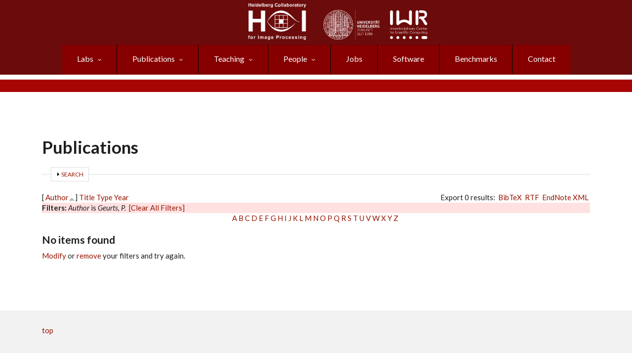

--- FILE ---
content_type: text/html; charset=utf-8
request_url: https://hci.iwr.uni-heidelberg.de/biblio?amp%3Bamp%3Bf%5Bauthor%5D=3110&amp%3Bf%5Bauthor%5D=2828&f%5Bauthor%5D=2379&s=author&o=asc
body_size: 32159
content:
<!DOCTYPE html PUBLIC "-//W3C//DTD XHTML+RDFa 1.0//EN"  "http://www.w3.org/MarkUp/DTD/xhtml-rdfa-1.dtd">
<html xmlns="http://www.w3.org/1999/xhtml" xml:lang="en" lang="en" dir="ltr"
  xmlns:content="http://purl.org/rss/1.0/modules/content/"
  xmlns:dc="http://purl.org/dc/terms/"
  xmlns:foaf="http://xmlns.com/foaf/0.1/"
  xmlns:rdfs="http://www.w3.org/2000/01/rdf-schema#"
  xmlns:sioc="http://rdfs.org/sioc/ns#"
  xmlns:sioct="http://rdfs.org/sioc/types#"
  xmlns:skos="http://www.w3.org/2004/02/skos/core#"
  xmlns:xsd="http://www.w3.org/2001/XMLSchema#">

    <!-- Required meta tags -->
    <meta charset="utf-8"/>
    <meta name="viewport" content="width=device-width, initial-scale=1, shrink-to-fit=no"/>
    <meta name="mobile-web-app-capable" content="yes"/>
    <link rel="icon" sizes="192x192" href="/icon.png">
    <link rel="apple-touch-icon" sizes="57x57" href="/apple-icon-57x57.png">
    <link rel="apple-touch-icon" sizes="60x60" href="/apple-icon-60x60.png">
    <link rel="apple-touch-icon" sizes="72x72" href="/apple-icon-72x72.png">
    <link rel="apple-touch-icon" sizes="76x76" href="/apple-icon-76x76.png">
    <link rel="apple-touch-icon" sizes="114x114" href="/apple-icon-114x114.png">
    <link rel="apple-touch-icon" sizes="120x120" href="/apple-icon-120x120.png">
    <link rel="apple-touch-icon" sizes="144x144" href="/apple-icon-144x144.png">
    <link rel="apple-touch-icon" sizes="152x152" href="/apple-icon-152x152.png">
    <link rel="apple-touch-icon" sizes="180x180" href="/apple-icon-180x180.png">
    <link rel="icon" type="image/png" sizes="192x192"  href="/android-icon-192x192.png">
    <link rel="icon" type="image/png" sizes="32x32" href="/favicon-32x32.png">
    <link rel="icon" type="image/png" sizes="96x96" href="/favicon-96x96.png">
    <link rel="icon" type="image/png" sizes="16x16" href="/favicon-16x16.png">
    <link rel="manifest" href="/manifest.json">
    <meta name="msapplication-TileColor" content="#ffffff">
    <meta name="msapplication-TileImage" content="/ms-icon-144x144.png">
    <meta name="theme-color" content="#ffffff">

  <meta http-equiv="Content-Type" content="text/html; charset=utf-8" />
<meta name="MobileOptimized" content="width" />
<meta name="HandheldFriendly" content="true" />
<meta name="viewport" content="width=device-width, initial-scale=1" />
<script type="text/x-mathjax-config">
MathJax.Hub.Config({
  extensions: ['tex2jax.js'],
  jax: ['input/TeX','output/HTML-CSS'],
  tex2jax: {
    inlineMath: [ ['$','$'], ['\\(','\\)'] ],
    processEscapes: true,
    processClass: 'tex2jax',
    ignoreClass: 'html'
  },
  showProcessingMessages: false,
  messageStyle: 'none'
});
</script><link rel="canonical" href="https://hci.iwr.uni-heidelberg.de/biblio" />
<link rel="shortlink" href="https://hci.iwr.uni-heidelberg.de/biblio" />
<link rel="shortcut icon" href="https://hci.iwr.uni-heidelberg.de/sites/default/files/node/images/38395434/hcilogo.png" type="image/png" />
<meta name="google-site-verification" content="giKUBzGl6mGpeVFy6mOxG7gGSZshd-AVxropZKBKd4U" />
<link rel="apple-touch-icon" href="https://hci.iwr.uni-heidelberg.de/sites/default/files/node/images/38395434/hcilogo.png" />
  <title>Publications | Heidelberg Collaboratory for Image Processing (HCI)</title>
  <link type="text/css" rel="stylesheet" href="https://hci.iwr.uni-heidelberg.de/sites/default/files/css/css_xE-rWrJf-fncB6ztZfd2huxqgxu4WO-qwma6Xer30m4.css" media="all" />
<link type="text/css" rel="stylesheet" href="https://hci.iwr.uni-heidelberg.de/sites/default/files/css/css_ZbxPZnTiOSWwJ5Gwv2UhWXlauKbpj6KAUPD_qMqxGLM.css" media="all" />
<link type="text/css" rel="stylesheet" href="https://hci.iwr.uni-heidelberg.de/sites/default/files/css/css_QB4w42xtDuVfjWLlbVEgEd6j2Uv06CAV30YJAHCIOvA.css" media="all" />
<link type="text/css" rel="stylesheet" href="//stackpath.bootstrapcdn.com/bootstrap/4.4.1/css/bootstrap.min.css" media="all" />
<link type="text/css" rel="stylesheet" href="//stackpath.bootstrapcdn.com/font-awesome/4.5.0/css/font-awesome.min.css" media="all" />
<link type="text/css" rel="stylesheet" href="https://hci.iwr.uni-heidelberg.de/sites/default/files/css/css_9mvYxAcbDDoQXehhqcvF_42l_6PHoMI89DFh1k3JYxg.css" media="all" />
<link type="text/css" rel="stylesheet" href="https://hci.iwr.uni-heidelberg.de/sites/default/files/css/css_ISpbJSFyxgzMxBj1UplRPq1mUWKj35LAVmCe6M3FEko.css" media="all" />
<link type="text/css" rel="stylesheet" href="https://hci.iwr.uni-heidelberg.de/sites/all/themes/hci_theme/style-red.css?t7d5wx" media="all" />
<link type="text/css" rel="stylesheet" href="https://hci.iwr.uni-heidelberg.de/sites/all/themes/hci_theme/fonts/lato-font.css?t7d5wx" media="all" />
<link type="text/css" rel="stylesheet" href="https://hci.iwr.uni-heidelberg.de/sites/all/themes/hci_theme/fonts/sourcecodepro-font.css?t7d5wx" media="all" />
<link type="text/css" rel="stylesheet" href="https://hci.iwr.uni-heidelberg.de/sites/all/themes/hci_theme/fonts/ptserif-blockquote-font.css?t7d5wx" media="all" />

<!--[if (IE 9)&(!IEMobile)]>
<link type="text/css" rel="stylesheet" href="https://hci.iwr.uni-heidelberg.de/sites/all/themes/hci_theme/ie9.css?t7d5wx" media="all" />
<![endif]-->
<link type="text/css" rel="stylesheet" href="https://hci.iwr.uni-heidelberg.de/sites/default/files/css/css_iXZS2MLkMoLX5LdsKPfr_X44aLLCMbU0W-TKnCRkLDw.css" media="all" />

  <!-- HTML5 element support for IE6-8 -->
  <!--[if lt IE 9]>
    <script src="//html5shiv.googlecode.com/svn/trunk/html5.js"></script>
  <![endif]-->
  <script type="text/javascript" src="https://hci.iwr.uni-heidelberg.de/misc/jquery.js?v=1.4.4"></script>
<script type="text/javascript" src="https://hci.iwr.uni-heidelberg.de/misc/jquery-extend-3.4.0.js?v=1.4.4"></script>
<script type="text/javascript" src="https://hci.iwr.uni-heidelberg.de/misc/jquery-html-prefilter-3.5.0-backport.js?v=1.4.4"></script>
<script type="text/javascript" src="https://hci.iwr.uni-heidelberg.de/misc/jquery.once.js?v=1.2"></script>
<script type="text/javascript" src="https://hci.iwr.uni-heidelberg.de/misc/drupal.js?t7d5wx"></script>
<script type="text/javascript" src="https://hci.iwr.uni-heidelberg.de/misc/form-single-submit.js?v=7.103"></script>
<script type="text/javascript" src="https://hci.iwr.uni-heidelberg.de/misc/form.js?v=7.103"></script>
<script type="text/javascript" src="https://hci.iwr.uni-heidelberg.de/sites/all/modules/admin_menu/admin_devel/admin_devel.js?t7d5wx"></script>
<script type="text/javascript" src="https://hci.iwr.uni-heidelberg.de/sites/all/modules/entityreference/js/entityreference.js?t7d5wx"></script>
<script type="text/javascript" src="https://hci.iwr.uni-heidelberg.de/sites/all/modules/panopoly_admin/panopoly-admin.js?t7d5wx"></script>
<script type="text/javascript" src="https://hci.iwr.uni-heidelberg.de/sites/all/modules/panopoly_magic/panopoly-magic.js?t7d5wx"></script>
<script type="text/javascript" src="https://hci.iwr.uni-heidelberg.de/sites/all/modules/spamspan/spamspan.js?t7d5wx"></script>
<script type="text/javascript" src="https://hci.iwr.uni-heidelberg.de/sites/all/modules/caption_filter/js/caption-filter.js?t7d5wx"></script>
<script type="text/javascript" src="https://hci.iwr.uni-heidelberg.de/sites/all/modules/mathjax/mathjax.js?t7d5wx"></script>
<script type="text/javascript" src="https://hci.iwr.uni-heidelberg.de/sites/all/modules/iframe/iframe.js?t7d5wx"></script>
<script type="text/javascript" src="https://hci.iwr.uni-heidelberg.de/misc/collapse.js?v=7.103"></script>
<script type="text/javascript" src="https://cdnjs.cloudflare.com/ajax/libs/mathjax/2.7.7/MathJax.js?config=TeX-AMS-MML_HTMLorMML"></script>
<script type="text/javascript" src="//stackpath.bootstrapcdn.com/bootstrap/4.4.1/js/bootstrap.min.js"></script>
<script type="text/javascript">
<!--//--><![CDATA[//><!--
jQuery(document).ready(function($) { 
		$(window).scroll(function() {
			if($(this).scrollTop() != 0) {
				$("#toTop").addClass("show");	
			} else {
				$("#toTop").removeClass("show");
			}
		});
		
		$("#toTop").click(function() {
			$("body,html").animate({scrollTop:0},800);
		});	
		
		});
//--><!]]>
</script>
<script type="text/javascript" src="https://hci.iwr.uni-heidelberg.de/sites/all/libraries/superfish/jquery.hoverIntent.minified.js?t7d5wx"></script>
<script type="text/javascript" src="https://hci.iwr.uni-heidelberg.de/sites/all/libraries/superfish/sfautomaticwidth.js?t7d5wx"></script>
<script type="text/javascript" src="https://hci.iwr.uni-heidelberg.de/sites/all/libraries/superfish/sftouchscreen.js?t7d5wx"></script>
<script type="text/javascript" src="https://hci.iwr.uni-heidelberg.de/sites/all/libraries/superfish/sfsmallscreen.js?t7d5wx"></script>
<script type="text/javascript" src="https://hci.iwr.uni-heidelberg.de/sites/all/libraries/superfish/supposition.js?t7d5wx"></script>
<script type="text/javascript" src="https://hci.iwr.uni-heidelberg.de/sites/all/libraries/superfish/superfish.js?t7d5wx"></script>
<script type="text/javascript" src="https://hci.iwr.uni-heidelberg.de/sites/all/libraries/superfish/supersubs.js?t7d5wx"></script>
<script type="text/javascript" src="https://hci.iwr.uni-heidelberg.de/sites/all/modules/superfish/superfish.js?t7d5wx"></script>
<script type="text/javascript">
<!--//--><![CDATA[//><!--
jQuery.extend(Drupal.settings, {"basePath":"\/","pathPrefix":"","setHasJsCookie":1,"ajaxPageState":{"theme":"hci_theme","theme_token":"NWVY-VHS0ZHvp8hoUSNevo5so-H0z2KpQhNpBgFQljo","js":{"sites\/all\/modules\/panopoly_widgets\/panopoly-widgets.js":1,"sites\/all\/modules\/panopoly_widgets\/panopoly-widgets-spotlight.js":1,"misc\/jquery.js":1,"misc\/jquery-extend-3.4.0.js":1,"misc\/jquery-html-prefilter-3.5.0-backport.js":1,"misc\/jquery.once.js":1,"misc\/drupal.js":1,"misc\/form-single-submit.js":1,"misc\/form.js":1,"sites\/all\/modules\/admin_menu\/admin_devel\/admin_devel.js":1,"sites\/all\/modules\/entityreference\/js\/entityreference.js":1,"sites\/all\/modules\/panopoly_admin\/panopoly-admin.js":1,"sites\/all\/modules\/panopoly_magic\/panopoly-magic.js":1,"sites\/all\/modules\/spamspan\/spamspan.js":1,"sites\/all\/modules\/caption_filter\/js\/caption-filter.js":1,"sites\/all\/modules\/mathjax\/mathjax.js":1,"sites\/all\/modules\/iframe\/iframe.js":1,"misc\/collapse.js":1,"https:\/\/cdnjs.cloudflare.com\/ajax\/libs\/mathjax\/2.7.7\/MathJax.js?config=TeX-AMS-MML_HTMLorMML":1,"\/\/stackpath.bootstrapcdn.com\/bootstrap\/4.4.1\/js\/bootstrap.min.js":1,"0":1,"sites\/all\/libraries\/superfish\/jquery.hoverIntent.minified.js":1,"sites\/all\/libraries\/superfish\/sfautomaticwidth.js":1,"sites\/all\/libraries\/superfish\/sftouchscreen.js":1,"sites\/all\/libraries\/superfish\/sfsmallscreen.js":1,"sites\/all\/libraries\/superfish\/supposition.js":1,"sites\/all\/libraries\/superfish\/superfish.js":1,"sites\/all\/libraries\/superfish\/supersubs.js":1,"sites\/all\/modules\/superfish\/superfish.js":1},"css":{"modules\/system\/system.base.css":1,"modules\/system\/system.menus.css":1,"modules\/system\/system.messages.css":1,"modules\/system\/system.theme.css":1,"sites\/all\/modules\/date\/date_repeat_field\/date_repeat_field.css":1,"modules\/field\/theme\/field.css":1,"modules\/node\/node.css":1,"sites\/all\/modules\/panopoly_admin\/panopoly-admin.css":1,"sites\/all\/modules\/panopoly_admin\/panopoly-admin-navbar.css":1,"sites\/all\/modules\/panopoly_core\/css\/panopoly-dropbutton.css":1,"sites\/all\/modules\/panopoly_magic\/css\/panopoly-magic.css":1,"sites\/all\/modules\/panopoly_magic\/css\/panopoly-modal.css":1,"sites\/all\/modules\/panopoly_widgets\/panopoly-widgets.css":1,"sites\/all\/modules\/panopoly_widgets\/panopoly-widgets-spotlight.css":1,"sites\/all\/modules\/panopoly_wysiwyg\/panopoly-wysiwyg.css":1,"sites\/all\/modules\/radix_layouts\/radix_layouts.css":1,"modules\/search\/search.css":1,"modules\/user\/user.css":1,"sites\/all\/modules\/views\/css\/views.css":1,"sites\/all\/modules\/autofloat\/css\/autofloat.css":1,"sites\/all\/modules\/style_settings\/css\/style_settings.css":1,"sites\/all\/modules\/caption_filter\/caption-filter.css":1,"sites\/all\/modules\/media\/modules\/media_wysiwyg\/css\/media_wysiwyg.base.css":1,"sites\/all\/modules\/ctools\/css\/ctools.css":1,"sites\/all\/modules\/panels\/css\/panels.css":1,"sites\/all\/modules\/biblio\/biblio.css":1,"\/\/stackpath.bootstrapcdn.com\/bootstrap\/4.4.1\/css\/bootstrap.min.css":1,"\/\/stackpath.bootstrapcdn.com\/font-awesome\/4.5.0\/css\/font-awesome.min.css":1,"sites\/all\/libraries\/superfish\/css\/superfish.css":1,"sites\/all\/libraries\/superfish\/style\/pomegranate.css":1,"sites\/all\/themes\/hci_theme\/bootstrap\/css\/bootstrap.css":1,"sites\/all\/themes\/hci_theme\/style.css":1,"sites\/all\/themes\/hci_theme\/style-red.css":1,"sites\/all\/themes\/hci_theme\/fonts\/lato-font.css":1,"sites\/all\/themes\/hci_theme\/fonts\/sourcecodepro-font.css":1,"sites\/all\/themes\/hci_theme\/fonts\/ptserif-blockquote-font.css":1,"sites\/all\/themes\/hci_theme\/ie9.css":1,"sites\/all\/themes\/hci_theme\/local.css":1}},"CToolsModal":{"modalSize":{"type":"scale","width":".9","height":".9","addWidth":0,"addHeight":0,"contentRight":25,"contentBottom":75},"modalOptions":{"opacity":".55","background-color":"#FFF"},"animationSpeed":"fast","modalTheme":"CToolsModalDialog","throbberTheme":"CToolsModalThrobber"},"panopoly_magic":{"pane_add_preview_mode":"single"},"superfish":{"1":{"id":"1","sf":{"animation":{"opacity":"show"},"speed":"fast","autoArrows":false},"plugins":{"automaticwidth":true,"touchscreen":{"disableHover":true,"mode":"window_width","breakpoint":720,"breakpointUnit":"px"},"smallscreen":{"mode":"window_width","breakpoint":576,"breakpointUnit":"px","type":"select","addSelected":true,"title":"Navigation"},"supposition":true,"supersubs":true}}},"urlIsAjaxTrusted":{"\/biblio?amp%3Bamp%3Bf%5Bauthor%5D=3110\u0026amp%3Bf%5Bauthor%5D=2828\u0026f%5Bauthor%5D=2379\u0026s=author\u0026o=asc":true}});
//--><!]]>
</script>
</head>
<body class="html not-front not-logged-in no-sidebars page-biblio region-content no-banner sff-7 slff-7 hff-7 pff-7 form-style-1" >
  <div id="skip-link">
    <a href="#main-content" class="element-invisible element-focusable">Skip to main content</a>
  </div>
    <div id="toTop"><i class="fa fa-angle-up"></i></div>

<!-- #header-top -->
<div id="header-top" class="clearfix">
        <div id="header-top-inside" class="clearfix">
        <!-- #header-top-inside -->
<div class="header-top-row-grid">

					<div class="logo-left-1"><a href="https://hci.iwr.uni-heidelberg.de"><img src="https://hci.iwr.uni-heidelberg.de/sites/default/files/white.png" style="max-height: 75px; max-width: 140px;" alt="HCI Logo"></a>
					</div>
		                        		                <div id="header-top-right" class="row clearfix">
							<div class="logo-right-1 column"><a href="https://www.uni-heidelberg.de"><img src="/sites/default/files/node/images/485248748/uni_weiss.png" style="float: left; max-height: 60px; max-width: 115px;" loading="lazy" alt="Heidelberg University Logo"></a>
							</div>
							<div class="logo-right-2 column"><a href="https://www.iwr.uni-heidelberg.de"><img src="/sites/default/files/node/images/711500666/iwr_weiss.png" style="float: left; max-height: 60px; max-width: 140px;" loading="lazy" alt="IWR Logo"></a>
							</div>
			                        		                   </div>

			           
	             		                    <div class="header-top-area">
		                          <div class="region region-header-top-main">
    <div id="block-superfish-1" class="block block-superfish contextual-links-region clearfix">

    
  <div class="content">
    <ul  id="superfish-1" class="menu sf-menu sf-navigation sf-horizontal sf-style-pomegranate sf-total-items-8 sf-parent-items-4 sf-single-items-4"><li id="menu-1799-1" class="first odd sf-item-1 sf-depth-1 sf-total-children-4 sf-parent-children-4 sf-single-children-0 menuparent"><a href="/research" class="sf-depth-1 menuparent">Labs</a><ul><li id="menu-6458-1" class="first odd sf-item-1 sf-depth-2 sf-total-children-5 sf-parent-children-0 sf-single-children-5 menuparent"><a href="/ial" class="sf-depth-2 menuparent">Hamprecht: Image Analysis and Learning Lab</a><ul><li id="menu-6522-1" class="first odd sf-item-1 sf-depth-3 sf-no-children"><a href="https://hci.iwr.uni-heidelberg.de/ial" title="" class="sf-depth-3">Hamprecht Lab</a></li><li id="menu-6521-1" class="middle even sf-item-2 sf-depth-3 sf-no-children"><a href="/people/fhamprec" class="sf-depth-3">Prof. Hamprecht</a></li><li id="menu-6524-1" class="middle odd sf-item-3 sf-depth-3 sf-no-children"><a href="/ial/members" class="sf-depth-3">Lab members</a></li><li id="menu-6511-1" class="middle even sf-item-4 sf-depth-3 sf-no-children"><a href="/publications/ial?rg=MIP&amp;tid=All" title="" class="sf-depth-3">Publications</a></li><li id="menu-6506-1" class="last odd sf-item-5 sf-depth-3 sf-no-children"><a href="/teaching/mip?type=All&amp;sem=All&amp;rg%2525255B%2525255D=MIP" title="" class="sf-depth-3">Teaching</a></li></ul></li><li id="menu-903-1" class="middle even sf-item-2 sf-depth-2 sf-total-children-9 sf-parent-children-2 sf-single-children-7 menuparent"><a href="/compvis" class="sf-depth-2 menuparent">Ommer: Computer Vision</a><ul><li id="menu-6523-1" class="first odd sf-item-1 sf-depth-3 sf-no-children"><a href="/compvis" title="" class="sf-depth-3">Ommer Lab</a></li><li id="menu-2936-1" class="middle even sf-item-2 sf-depth-3 sf-no-children"><a href="/people/bommer" class="sf-depth-3">Prof. Ommer</a></li><li id="menu-2738-1" class="middle odd sf-item-3 sf-depth-3 sf-total-children-1 sf-parent-children-0 sf-single-children-1 menuparent"><a href="/compvis/members" class="sf-depth-3 menuparent">Lab members</a><ul><li id="menu-2935-1" class="firstandlast odd sf-item-1 sf-depth-4 sf-no-children"><a href="/compvis/alumni" class="sf-depth-4">Alumni</a></li></ul></li><li id="menu-904-1" class="middle even sf-item-4 sf-depth-3 sf-no-children"><a href="/compvis/research" class="sf-depth-3">Research</a></li><li id="menu-2096-1" class="middle odd sf-item-5 sf-depth-3 sf-no-children"><a href="/publications/cv?rg=CV&amp;tid=All" title="" class="sf-depth-3">Publications</a></li><li id="menu-1415-1" class="middle even sf-item-6 sf-depth-3 sf-total-children-2 sf-parent-children-0 sf-single-children-2 menuparent"><a href="/compvis/projects" class="sf-depth-3 menuparent">Projects, Grants &amp; Cooperations</a><ul><li id="menu-5536-1" class="first odd sf-item-1 sf-depth-4 sf-no-children"><a href="/compvis/projects/digihum" class="sf-depth-4">Digital Humanities</a></li><li id="menu-6425-1" class="last even sf-item-2 sf-depth-4 sf-no-children"><a href="/compvis/projects/visualSearch" class="sf-depth-4">Visual Search Tool</a></li></ul></li><li id="menu-2751-1" class="middle odd sf-item-7 sf-depth-3 sf-no-children"><a href="https://hci.iwr.uni-heidelberg.de/teaching/cv?type=All&amp;sem=All&amp;rg[]=CV" title="" class="sf-depth-3">Teaching</a></li><li id="menu-6455-1" class="middle even sf-item-8 sf-depth-3 sf-no-children"><a href="/compvis/jobs" class="sf-depth-3">Jobs</a></li><li id="menu-2737-1" class="last odd sf-item-9 sf-depth-3 sf-no-children"><a href="/compvis/contact" class="sf-depth-3">Contact</a></li></ul></li><li id="menu-6462-1" class="middle odd sf-item-3 sf-depth-2 sf-total-children-9 sf-parent-children-0 sf-single-children-9 menuparent"><a href="/vislearn_d" class="sf-depth-2 menuparent">Rother: Computer Vision and Learning Lab</a><ul><li id="menu-6527-1" class="first odd sf-item-1 sf-depth-3 sf-no-children"><a href="/vislearn_d" title="" class="sf-depth-3">Rother Lab</a></li><li id="menu-6529-1" class="middle even sf-item-2 sf-depth-3 sf-no-children"><a href="/vll/prof-dr-carsten-rother" title="" class="sf-depth-3">Prof. Rother</a></li><li id="menu-6550-1" class="middle odd sf-item-3 sf-depth-3 sf-no-children"><a href="https://hci.iwr.uni-heidelberg.de/vll/koethe/" title="" class="sf-depth-3">Prof. Köthe</a></li><li id="menu-6549-1" class="middle even sf-item-4 sf-depth-3 sf-no-children"><a href="https://hci.iwr.uni-heidelberg.de/vll/savchynskyy" title="" class="sf-depth-3">Dr. Savchynskyy</a></li><li id="menu-6525-1" class="middle odd sf-item-5 sf-depth-3 sf-no-children"><a href="/vll/members" class="sf-depth-3">Lab members</a></li><li id="menu-6538-1" class="middle even sf-item-6 sf-depth-3 sf-no-children"><a href="/vll/research" class="sf-depth-3">Research</a></li><li id="menu-6512-1" class="middle odd sf-item-7 sf-depth-3 sf-no-children"><a href="/publications/vll?rg=VLL&amp;tid=All" title="" class="sf-depth-3">Publications</a></li><li id="menu-6507-1" class="middle even sf-item-8 sf-depth-3 sf-no-children"><a href="https://hci.iwr.uni-heidelberg.de/teaching?type=All&amp;sem=All&amp;rg[]=VLL" title="" class="sf-depth-3">Teaching</a></li><li id="menu-6536-1" class="last odd sf-item-9 sf-depth-3 sf-no-children"><a href="/vll/contact" class="sf-depth-3">Contact</a></li></ul></li><li id="menu-6471-1" class="last even sf-item-4 sf-depth-2 sf-total-children-7 sf-parent-children-1 sf-single-children-6 menuparent"><a href="/ipa" class="sf-depth-2 menuparent">Schnörr: Image and Pattern Analysis</a><ul><li id="menu-6528-1" class="first odd sf-item-1 sf-depth-3 sf-no-children"><a href="/ipa" title="" class="sf-depth-3">Schnörr Lab</a></li><li id="menu-6531-1" class="middle even sf-item-2 sf-depth-3 sf-no-children"><a href="/ipa/prof-christoph-schn%C3%B6rr" class="sf-depth-3">Prof. Schnörr</a></li><li id="menu-6526-1" class="middle odd sf-item-3 sf-depth-3 sf-total-children-1 sf-parent-children-0 sf-single-children-1 menuparent"><a href="/ipa/members" class="sf-depth-3 menuparent">Lab members</a><ul><li id="menu-6532-1" class="firstandlast odd sf-item-1 sf-depth-4 sf-no-children"><a href="/ipa/alumni" class="sf-depth-4">Alumni</a></li></ul></li><li id="menu-6533-1" class="middle even sf-item-4 sf-depth-3 sf-no-children"><a href="/ipa/research" class="sf-depth-3">Research</a></li><li id="menu-6513-1" class="middle odd sf-item-5 sf-depth-3 sf-no-children"><a href="/publications/ipa?rg=IPA&amp;tid=All" title="" class="sf-depth-3">Publications</a></li><li id="menu-6537-1" class="middle even sf-item-6 sf-depth-3 sf-no-children"><a href="https://hci.iwr.uni-heidelberg.de/teaching/ipa?type=All&amp;sem=All&amp;rg[]=IPA" title="" class="sf-depth-3">Teaching</a></li><li id="menu-6534-1" class="last odd sf-item-7 sf-depth-3 sf-no-children"><a href="/ipa/contact" class="sf-depth-3">Contact</a></li></ul></li></ul></li><li id="menu-908-1" class="middle even sf-item-2 sf-depth-1 sf-total-children-5 sf-parent-children-0 sf-single-children-5 menuparent"><a href="/publications" title="" class="sf-depth-1 menuparent">Publications</a><ul><li id="menu-6517-1" class="first odd sf-item-1 sf-depth-2 sf-no-children"><a href="/publications?rg=All&amp;tid=All" title="" class="sf-depth-2">All Publications</a></li><li id="menu-6479-1" class="middle even sf-item-2 sf-depth-2 sf-no-children"><a href="/publications?rg=MIP&amp;tid=All" title="" class="sf-depth-2">Hamprecht: Image Analysis and Learning Lab</a></li><li id="menu-6480-1" class="middle odd sf-item-3 sf-depth-2 sf-no-children"><a href="/publications?rg=CV&amp;tid=All" title="" class="sf-depth-2">Ommer: Computer Vision</a></li><li id="menu-6481-1" class="middle even sf-item-4 sf-depth-2 sf-no-children"><a href="/publications?rg=VLL&amp;tid=All" title="" class="sf-depth-2">Rother: Visual Learning Lab</a></li><li id="menu-6483-1" class="last odd sf-item-5 sf-depth-2 sf-no-children"><a href="/publications?rg=IPA&amp;tid=All" title="" class="sf-depth-2">Schnörr: Image and Pattern Analysis </a></li></ul></li><li id="menu-1798-1" class="middle odd sf-item-3 sf-depth-1 sf-total-children-5 sf-parent-children-0 sf-single-children-5 menuparent"><a href="/teaching" title="" class="sf-depth-1 menuparent">Teaching</a><ul><li id="menu-6518-1" class="first odd sf-item-1 sf-depth-2 sf-no-children"><a href="/teaching" title="" class="sf-depth-2">All</a></li><li id="menu-6508-1" class="middle even sf-item-2 sf-depth-2 sf-no-children"><a href="https://hci.iwr.uni-heidelberg.de/teaching?type=All&amp;sem=All&amp;rg%5B%5D=MIP" title="" class="sf-depth-2">Hamprecht: Image Analysis and Learning Lab</a></li><li id="menu-6509-1" class="middle odd sf-item-3 sf-depth-2 sf-no-children"><a href="https://hci.iwr.uni-heidelberg.de/teaching?type=All&amp;sem=All&amp;rg[]=CV" title="" class="sf-depth-2">Ommer: Computer Vision</a></li><li id="menu-6510-1" class="middle even sf-item-4 sf-depth-2 sf-no-children"><a href="/teaching?type=All&amp;sem=All&amp;rg%5B%5D=VLL" title="" class="sf-depth-2">Rother: Visual Learning Lab</a></li><li id="menu-6535-1" class="last odd sf-item-5 sf-depth-2 sf-no-children"><a href="https://hci.iwr.uni-heidelberg.de/teaching?type=All&amp;sem=All&amp;rg%5B%5D=IPA" title="" class="sf-depth-2">Schnörr: Image and Pattern Analysis </a></li></ul></li><li id="menu-895-1" class="middle even sf-item-4 sf-depth-1 sf-total-children-2 sf-parent-children-0 sf-single-children-2 menuparent"><a href="/people" title="" class="sf-depth-1 menuparent">People</a><ul><li id="menu-6464-1" class="first odd sf-item-1 sf-depth-2 sf-no-children"><a href="/people" title="" class="sf-depth-2">Current Members</a></li><li id="menu-6424-1" class="last even sf-item-2 sf-depth-2 sf-no-children"><a href="/alumni" class="sf-depth-2">Alumni (Former Members)</a></li></ul></li><li id="menu-897-1" class="middle odd sf-item-5 sf-depth-1 sf-no-children"><a href="/jobs" title="" class="sf-depth-1">Jobs</a></li><li id="menu-1419-1" class="middle even sf-item-6 sf-depth-1 sf-no-children"><a href="/hci/software" class="sf-depth-1">Software</a></li><li id="menu-1633-1" class="middle odd sf-item-7 sf-depth-1 sf-no-children"><a href="/benchmarks" class="sf-depth-1">Benchmarks</a></li><li id="menu-6452-1" class="last even sf-item-8 sf-depth-1 sf-no-children"><a href="/contact-us" class="sf-depth-1">Contact</a></li></ul>  </div>
</div>
  </div>
		                    </div>
	            
 </div>
 </div>
 </div>
<!-- EOF: #header-top -->

<!-- #header -->
<header id="header" class="clearfix">
    <div class="header-slim-bg">
    <div class="container">

        <!-- #header-inside -->
        <div id="header-inside" class="clearfix">
            <div class="row justify-content-center align-self-center clearfix">
                <div class="col-md-auto justify-content-center align-self-center clearfix">

                    <!-- #header-inside-left -->
                    <div id="header-inside-left" class="clearfix justify-content-center align-self-center">

                    
                    
                    
                    
                    </div>
                    <!-- EOF:#header-inside-left -->
                </div>

                <div class="col-md-auto">
                    <!-- #header-inside-right -->
                    <div id="header-inside-right" class="clearfix">

                        <!-- #main-navigation -->
                        <div id="main-navigation" class="clearfix">
                            <nav>
                                                                  <div class="region region-navigation">
    <div id="block-block-24" class="block block-block contextual-links-region clearfix">

    
  <div class="content">
    <div class="tex2jax"><div id="#top" style="display:none;"></div>

</div>  </div>
</div>
  </div>
                                                            </nav>
                        </div>
                        <!-- EOF: #main-navigation -->

                    </div>
                    <!-- EOF:#header-inside-right -->
                </div>

            </div>
        </div>
        <!-- EOF: #header-inside -->

    </div>
    </div>
</header>
<!-- EOF: #header -->

<!-- # Breadcrumb -->
<!-- EOF:#Breadcrumb -->


<!-- #page -->
<div id="page" class="clearfix">

    <!-- #messages-console -->
        <!-- EOF: #messages-console -->

    
    <!-- #main-content -->
    <div id="main-content">
        <div class="container">

            <div class="row">

                
                <section class="col-md-12">

                    <!-- #promoted -->
                                        <!-- EOF: #promoted -->

                    <!-- #main -->
                    <div id="main" class="clearfix">

                                                <h1 class="title" id="page-title">Publications</h1>                        
                        <!-- #tabs -->
                                                    <div class="tabs">
                                                        </div>
                                                <!-- EOF: #tabs -->

                        
                        <!-- #action links -->
                                                <!-- EOF: #action links -->

                         
                          <div class="region region-content">
    <div id="block-system-main" class="block block-system clearfix">

    
  <div class="content">
    <div id="biblio-header" class="clear-block"><form action="/biblio?amp%3Bamp%3Bf%5Bauthor%5D=3110&amp;amp%3Bf%5Bauthor%5D=2828&amp;f%5Bauthor%5D=2379&amp;s=author&amp;o=asc" method="post" id="biblio-search-form" accept-charset="UTF-8"><div><fieldset class="collapsible collapsed form-wrapper" id="edit-search-form"><legend><span class="fieldset-legend">Search</span></legend><div class="fieldset-wrapper"><div class="container-inline biblio-search clear-block"><div class="form-item form-type-textfield form-item-keys">
  <input type="text" id="edit-keys" name="keys" value="" size="25" maxlength="255" class="form-text" />
</div>
<input type="submit" id="edit-submit" name="op" value="Publication search" class="form-submit" /></div><fieldset class="collapsible collapsed form-wrapper" id="edit-filters"><legend><span class="fieldset-legend">Show only items where</span></legend><div class="fieldset-wrapper"><div class="exposed-filters"><div class="clearfix form-wrapper" id="edit-status"><div class="filters form-wrapper" id="edit-filters--2"><div class="form-item form-type-select form-item-author">
  <label for="edit-author">Author </label>
 <select id="edit-author" name="author" class="form-select"><option value="any" selected="selected">any</option><option value="3134">Aach, Til </option><option value="3236">Abraham, Steffen </option><option value="4186">Abu Alhaija, Hassan </option><option value="2221">Achleitner, U. </option><option value="3311">Acker, Jens F.</option><option value="4097">Ackermann, Hanno </option><option value="4535">Ackermann, Jens </option><option value="4645">Adams, C </option><option value="4211">Adler, Tim J</option><option value="2759">Affeld, K. </option><option value="4538">Afifi, Mahmoud </option><option value="2193">Afonso, B. </option><option value="4176">Agarwala, Aseem </option><option value="4612">Agkül, A </option><option value="2266">Agrell, E. </option><option value="3871">Ahlborg, Mandy </option><option value="2549">Ahlers, R. -J.</option><option value="1278">Ahmad, Munir </option><option value="4147">Aitken, Mike </option><option value="2845">al., Bebis et</option><option value="2215">Albert, M. </option><option value="3698">Ales, J </option><option value="3572">Aloni, R. </option><option value="2452">Amann, A. </option><option value="2239">Amstalden, E. R.</option><option value="4564">Anders-Össwein, M </option><option value="4162">Anderson, David J.</option><option value="4603">Andersson, A </option><option value="3559">Andreae, Meinrat O.</option><option value="2861">Andres, Björn </option><option value="4205">Andrew, Alex M.</option><option value="3778">Andrulis, Jonas </option><option value="3265">Antic, B. </option><option value="3298">Arbelaez, P. </option><option value="4083">Ardizzone, Lynton </option><option value="4642">Arlt, H </option><option value="4153">Arnab, Anurag </option><option value="3285">Arnold, M. </option><option value="4517">Arnold, Niklas </option><option value="3961">Arpit, D </option><option value="3560">Artaxo, Paulo </option><option value="1276">Ashayeri, Jalal </option><option value="3526">Asher, William E.</option><option value="4334">Aström, F. </option><option value="3915">Aström, Freddie </option><option value="2756">Atif, Muhammad </option><option value="4533">Atif, Muhammad </option><option value="2849">Aubry, M. </option><option value="4246">Averkiou, Melinos </option><option value="2186">Avidan, S. </option><option value="4212">Ayala, Leonardo </option><option value="3786">Aziz-Ahmad, Hamza </option><option value="2140">Álvarez, J. M.</option><option value="2308">Bachert, P. </option><option value="3656">Badde, S </option><option value="3617">Baghabra, J. </option><option value="4312">Bagon, Shai </option><option value="2106">Bähnisch, C. </option><option value="3923">Bailoni, A </option><option value="4219">Bailoni, Alberto </option><option value="3788">Baker, Harlyn </option><option value="4524">Baker, H. </option><option value="2837">Balda, Michael </option><option value="2138">Baldi, Pierre </option><option value="3770">Balles, L </option><option value="3719">Balluff, B </option><option value="2474">Balschbach</option><option value="2475">Balschbach, Günther </option><option value="1464">Baltsavias, E. P.</option><option value="3329">Banerjee, D. </option><option value="3454">Banner, M. L.</option><option value="3331">Barabas, Michael </option><option value="3962">Baratin, A </option><option value="2909">Baratoff, G. </option><option value="2923">Barcucci, Elena </option><option value="3213">Baron, M. </option><option value="3561">Barrie, Leonard A.</option><option value="2732">Barron, John L.</option><option value="4573">Bartenschlager, R </option><option value="3415">Barth, Erhardt </option><option value="3174">Bartlett, P. </option><option value="4657">Bassel, GW </option><option value="3563">Bates, Timothy S.</option><option value="2979">Batra, Dhruv </option><option value="2316">Baudendistel, K. T.</option><option value="2644">Bauer, Paulus Salomon</option><option value="4250">Baumela, Luis </option><option value="1251">Bäumler, Hans Peter</option><option value="3334">Baus, Uwe </option><option value="3691">Baust, M. </option><option value="3722">Baust, Maximilian </option><option value="4009">Baust, M </option><option value="3800">Bautista, Miguel </option><option value="4021">Bebis, G. </option><option value="2867">Becker, Florian </option><option value="3212">Becker, M. </option><option value="4310">Behl, Aseem </option><option value="2862">Beier, Thorsten </option><option value="3118">Beil, N. </option><option value="3139">Beirle, S. </option><option value="3271">Bell, P. </option><option value="4615">Bellagente, M </option><option value="3936">Bendinger, AL </option><option value="4481">Bendszus, Martin </option><option value="2327">Bendszus, M. </option><option value="3119">Beneke, J. </option><option value="3964">Bengio, Y </option><option value="4485">Bengio, Yoshua </option><option value="3663">Benkhedah, N </option><option value="2387">Benner, G. </option><option value="3848">Bensch, R. </option><option value="3335">Bentele, Martin </option><option value="1254">Beranek, R. </option><option value="3950">Bereska, Leonard </option><option value="4025">Berg, Stuart </option><option value="2874">Berger, Johannes </option><option value="3217">Berger, K. </option><option value="2876">Bergtholdt, Martin </option><option value="2987">Bergtholdt, M. </option><option value="3336">Beringer, Oliver </option><option value="3312">Berkels, Benjamin </option><option value="3181">Berthe, A. </option><option value="4183">Besse, Frederic </option><option value="1260">Beurer, Matthias </option><option value="3339">Beushausen, Volker </option><option value="3892">Beuter, Niklas </option><option value="3996">Beuttenmüller, F </option><option value="3340">Beyer, Markus </option><option value="4484">Bharadhwaj, Homanga </option><option value="4099">Bhowmik, Aritra </option><option value="2881">Biesdorf, A. </option><option value="3969">Bilaniuk, O </option><option value="3342">Billen, Thomas </option><option value="2325">Biller, A. </option><option value="3448">Binder, T. </option><option value="3064">Bischof, H. </option><option value="2885">Bister, D. </option><option value="3577">Bittner, C. </option><option value="3597">Blake, A. </option><option value="4056">Blake, A </option><option value="4118">Blake, Andrew </option><option value="4597">Blattmann, Andreas </option><option value="3838">Blau, H. M.</option><option value="4088">Bleyer, Michael </option><option value="3245">Bloch, G. </option><option value="1272">Blom, A. H. M</option><option value="3929">Blum, O. </option><option value="4521">Blum, O. </option><option value="3787">Blum, Oliver </option><option value="2165">Blumenthal, F. </option><option value="2464">Bock, D. D.</option><option value="3751">Bock, D </option><option value="1407">Bock, E. J.</option><option value="2701">Böckle, S. </option><option value="2825">Bodenstedt, S. </option><option value="3740">Bodnariuc, Ecaterina </option><option value="2168">Boges, D. J.</option><option value="3411">Böhme, Martin </option><option value="4493">Bokuniewicz, Henry J.</option><option value="4620">Boll, B </option><option value="3972">Bollweg, S </option><option value="2145">Bonea, A. </option><option value="3356">Bönisch, Klaus </option><option value="3357">Bopp, Maximilian </option><option value="4507">Bopp, Maximilian </option><option value="2166">Boppel, S. </option><option value="2945">Bora, S.S. </option><option value="1302">Borchers, O. J.</option><option value="2159">Börner, K. </option><option value="3680">Borstel, M. v.</option><option value="2309">Bösinger, P. </option><option value="3359">Bösinger, R. </option><option value="3125">Both, M. </option><option value="3098">Bothe, H. </option><option value="4571">Boulant, S </option><option value="4639">Bouziri, S </option><option value="2892">Boykov, Y. </option><option value="4311">Boykov, Yuri </option><option value="3957">Brachmann, E </option><option value="4082">Brachmann, Eric </option><option value="3360">Bracht, R. </option><option value="1305">Braess, Henning </option><option value="3804">Brändli, A. </option><option value="3728">Brandt, Christina </option><option value="4158">Branson, Steve </option><option value="1273">Brassel, Jan-Oliver </option><option value="3562">Brasseur, Guy P.</option><option value="2397">Brattig, N. </option><option value="3761">Brattoli, Biagio </option><option value="4555">Braun, Sandro </option><option value="3313">Bredies, Kristian </option><option value="3644">Brefeld, Ulf </option><option value="2890">Breitenreicher, Dirk </option><option value="3003">Breitenreicher, D. </option><option value="3361">Bremeyer, Roland </option><option value="2817">Brenner, Claus </option><option value="2423">Briggman, K. </option><option value="2157">Briggmann, K. L.</option><option value="3873">Bringout, Gael </option><option value="3779">Brock, Alexander </option><option value="3863">Brock, D. D.</option><option value="4452">Brock, A. </option><option value="3362">Brocke, Martin </option><option value="1322">Broecker, W. S.</option><option value="3480">Broecker, H. C.</option><option value="2856">Brons, S </option><option value="3793">Brosowsky, M </option><option value="2161">Brown, N. P.</option><option value="4540">Brown, Michael S</option><option value="3299">Brox, T. </option><option value="4289">Brox, Thomas </option><option value="4587">Bruce, Neil </option><option value="2894">Bruhn, Andrés </option><option value="2992">Bruhn, A. </option><option value="2899">Brüning, Ulrich </option><option value="2510">Brunswig, Frank </option><option value="3470">Brutsaert, W. </option><option value="4225">Buch, Anders Glent</option><option value="3266">Büchler, Uta </option><option value="1607">Buckingham, M. J.</option><option value="2034">Bucsela, E. </option><option value="2453">Bühl, M. </option><option value="3289">Buhmann, J. M.</option><option value="4444">Buhmann, J.M. </option><option value="3094">Burgeth, B. </option><option value="4159">Burgos-Artizzu, Xavier P.</option><option value="2477">Burkhardt, H. </option><option value="3214">Bussler, M. </option><option value="3564">Butler, James H.</option><option value="3874">Buzug, Thorsten M</option><option value="3057">Bystrov, D. </option><option value="3616">Cal, C. </option><option value="2232">Calamai, F. </option><option value="3759">Cali, C. </option><option value="3491">Calkoen, C. J.</option><option value="3824">Campbell, L. A.</option><option value="2335">Cantoni, M. </option><option value="2197">Cardona, A. </option><option value="4629">Carillo-Bustamente, P </option><option value="2172">Carlsohn, M. F.</option><option value="4198">Carlsson, Stefan </option><option value="3745">Carpenter, A E</option><option value="3291">Carque, Bernd </option><option value="1341">Carstens, Heiko </option><option value="3025">Carter, J.N. </option><option value="3485">Caulliez, G. </option><option value="4518">Caulliez, Guillemette </option><option value="1342">Cavallo, Antonio </option><option value="2456">Cawse, J. N.</option><option value="3305">Celniker, S. E.</option><option value="4324">Censor, Y. </option><option value="4565">Cerikan, B </option><option value="4600">Cerletti, D </option><option value="3922">Cerrone, L </option><option value="3994">Cervantes, JI </option><option value="2534">Chamberlain, J. S.</option><option value="3613">Chan, T. </option><option value="4120">Chellappa, Rama. </option><option value="2879">Chen, Y. </option><option value="4646">Chen, X </option><option value="3277">Chen, J. L.</option><option value="4073">Cheng, Ming-Ming </option><option value="4247">Cheng, Ming Ming</option><option value="3843">Cho, S-Y. </option><option value="3069">Christaller, T. </option><option value="2757">Christensen, C. </option><option value="3565">Ciccioli, Paolo </option><option value="3566">Cieslik, Stanislaw A.</option><option value="4601">Claassen, M </option><option value="2634">Coantic, M. </option><option value="4492">Cochran, Kirk </option><option value="2227">Cohen, A. J.</option><option value="4060">Cohen, Joseph Paul</option><option value="2198">Cook, M. </option><option value="4560">Cortese, M </option><option value="3965">Courville, A </option><option value="2998">Cree, Michael J.</option><option value="2877">Cremers, Daniel </option><option value="2293">Criminisi, A. </option><option value="4054">Criminisi, A </option><option value="4180">Criminisi, Antonio </option><option value="3524">Cristobal, G. </option><option value="4181">Cross, Geoffrey </option><option value="4280">Cross, G </option><option value="4090">Cvpr, Anonymous </option><option value="3129">Dahlhaus, R. </option><option value="4337">Dalitz, R. </option><option value="4556">Damrich, Sebastian </option><option value="4593">Damrich, S </option><option value="4663">Damrich, S. </option><option value="2972">Daniilidis, K. </option><option value="3368">Daume, Dominik </option><option value="2235">Daura, X. </option><option value="3369">Dauwe, Stefan </option><option value="2760">Davis, James </option><option value="4273">De La Torre, Fernando </option><option value="1493">de Loor, P. </option><option value="4463">De Mello, S. </option><option value="3937">Debus, C </option><option value="2343">Debus, J. </option><option value="2180">Decker, C. </option><option value="2362">Decker, R. </option><option value="3371">Degreif, Kai </option><option value="4476">Deike-Hofmann, Katerina </option><option value="3966">Deleu, T </option><option value="3567">Delmas, Robert J.</option><option value="2445">Delorme, S. </option><option value="4007">Demaret, M </option><option value="4010">Demaret, L </option><option value="3852">Demirel, Ö. </option><option value="3814">Dencker, Tobias </option><option value="3589">Dengler, J. </option><option value="2921">Denitiu, Andreea </option><option value="2148">Denk, W. </option><option value="3568">Dentener, Frank J.</option><option value="3450">Denzler, Joachim </option><option value="3295">DePace, A. </option><option value="4539">Derpanis, Konstantinos G</option><option value="4608">Derpanis, Konstantinos G.</option><option value="4330">Desana, M. </option><option value="3817">Desana, M </option><option value="1807">Deserno, T. M.</option><option value="1348">Detert, M. </option><option value="3314">Diallo, Mamadou S.</option><option value="2377">Dickmeis, T. </option><option value="4355">Didden, E.-M. </option><option value="3775">Diebold, Maximilian </option><option value="4520">Diebold, M. </option><option value="4604">Diego, F </option><option value="3692">Diego</option><option value="3894">Diego, Ferran </option><option value="4201">Dieke-Meier, Franziska </option><option value="1354">Dierig, Tobias </option><option value="438">Dieter, Jochen </option><option value="1363">Dietrich, Wolfgang </option><option value="4647">DiMaio, F </option><option value="4274">Ding, Lei </option><option value="4314">Distributions, Laplace </option><option value="3338">Dobriloff, C. </option><option value="2940">Dombrowski, R. </option><option value="3223">Donath, A. </option><option value="2499">Donelan, M. A.</option><option value="3615">Dopheide, D. </option><option value="4423">Dopheide</option><option value="3675">Döring, M. </option><option value="4580">Dorkenwald, Michael </option><option value="2290">Dössel, Olaf </option><option value="3458">Dotzler, G. </option><option value="3896">Draxler, F </option><option value="2500">Drennan, W. M.</option><option value="4079">Dresden, T U</option><option value="2941">Dreyer, M. </option><option value="3056">Dries, S. </option><option value="2378">Driever, W. </option><option value="2184">Drory, A. </option><option value="3315">Droske, Marc </option><option value="4227">Drost, Bertram </option><option value="3893">Drumond, Lucas </option><option value="3528">Duce, Robert A.</option><option value="2213">Duchardt, E. </option><option value="3844">Dufour, A. </option><option value="4550">Duran-Nebreda, S </option><option value="3827">Durstewitz, D. </option><option value="3935">Durstewitz, D </option><option value="1364">Dutzi, A. </option><option value="3839">Dzyubachyk, O. </option><option value="3523">Ebrahimi, T. </option><option value="3302">Eckenrode, K. </option><option value="3345">Edson, J. B.</option><option value="4297">Efros, Alexei A</option><option value="3381">Eger, Philipp </option><option value="1366">Ehrbächer, Ulrich </option><option value="3536">Ehrhardt, J. </option><option value="3382">Ehrler, Harald </option><option value="3383">Eichkorn, Sven </option><option value="3269">Eigenstetter, A. </option><option value="3126">Eisele, H. </option><option value="3018">Eisemann, Martin </option><option value="3262">Eisemann, M. </option><option value="3386">Eisenhauer, David </option><option value="3196">Eisenmann, M. </option><option value="3164">Eisert, P. </option><option value="2060">Eisert, Peter </option><option value="3100">Elsner, N. </option><option value="3946">Elzoheiry, S </option><option value="3387">Engelmann, D. </option><option value="2925">Enzweiler, Markus </option><option value="3869">Erb, Wolfgang </option><option value="3993">Eren, K </option><option value="3900">Erlebach, E. </option><option value="1378">Erz, Michael </option><option value="2766">Esparza, Jose </option><option value="2813">Esparza, J. </option><option value="4528">Esparza, Jose </option><option value="4004">Esposito, M </option><option value="3889">Esser, Patrick </option><option value="3482">Estep, L. </option><option value="3850">Esteves, T. </option><option value="4022">et al.</option><option value="1890">Eyerer, P. </option><option value="4157">Eyjolfsdottir, Eyrun </option><option value="3101">Eysel, U. </option><option value="3090">Faber, P. </option><option value="3612">Faber, A. </option><option value="3388">Fachat, Andre </option><option value="4635">Fackler, OT </option><option value="3389">Fahle, Patrick </option><option value="3390">Falkenroth, A. </option><option value="3534">Fangerau, M. </option><option value="3548">Fantana, N. L.</option><option value="4650">Farese, RV </option><option value="1564">Faugeras, O. </option><option value="2900">Feddern, Christian </option><option value="3093">Feddern, C. </option><option value="2771">Fehr, Janis </option><option value="4628">Fehr, J </option><option value="3224">Fehr, J. </option><option value="2188">Feistner, L. </option><option value="4068">Feng, Wei </option><option value="2268">Feuchtinger, A. </option><option value="2189">Fiaschi, L. </option><option value="3038">Fichtinger, Gabor </option><option value="2382">Field, C. M.</option><option value="3053">Figueiredo, M. </option><option value="4582">Filli, Linard </option><option value="3405">Fink, Rainer H. A.</option><option value="2608">Fischer, K. H.</option><option value="1635">Fischer, R. </option><option value="3307">Fischer, B. </option><option value="2896">Fischer, Markus </option><option value="4018">Fita, E </option><option value="4636">Fita, E </option><option value="4665">Fita, E </option><option value="3392">Fitzenberger, Richard </option><option value="4184">Fitzgibbon, Andrew </option><option value="3541">Fitzpatrick, J. M.</option><option value="2774">Flatow, F. </option><option value="1511">Fleet, D. J.</option><option value="4164">Fleet, David </option><option value="2429">Floca, R. </option><option value="3587">Florczyk, S. </option><option value="4371">Florczyk, S. </option><option value="1315">Flothmann, D. </option><option value="4510">Flothow, Leonie </option><option value="2386">Flügge, H. </option><option value="4146">Fogg, Andrew </option><option value="4644">Folger, B </option><option value="2928">Fornland, Pär </option><option value="4479">Forsting, Michael </option><option value="4443">Förstner, W. </option><option value="3237">Förstner, W. </option><option value="3912">Fortun, Denis </option><option value="3462">Foss, J. </option><option value="3297">Fowlkes, C. </option><option value="2441">Fowlkes, C. C.</option><option value="3641">Fox, Thomas </option><option value="2200">Frangi, et al.</option><option value="3187">Frank, Mario </option><option value="4170">Franke, Uwe </option><option value="2773">Franke, Robert </option><option value="3533">Franz, A. M.</option><option value="2707">Frew, Nelson M.</option><option value="4202">Fricke, Hartmut </option><option value="3400">Friedl, Felix </option><option value="3402">Friedrich, O. </option><option value="3875">Frikel, Jürgen </option><option value="4490">Friman, Sonja Isabella</option><option value="4497">Friman, Sonja I.</option><option value="4512">Friman, Sonja </option><option value="4377">Frosini, Andrea </option><option value="2924">Frosini, Andrea </option><option value="3797">Fuchs, P. </option><option value="1834">Fuchs, S. </option><option value="4237">Fuchs, Siegfried </option><option value="4382">Fundana, Ketut </option><option value="2929">Fundana, Ketut </option><option value="4256">Funke, Jan </option><option value="4541">Funke, Joachim </option><option value="4662">Funke, J </option><option value="2196">Funke, J. </option><option value="3406">Fuß, D. </option><option value="2708">Gade, Martin </option><option value="2932">Gall, Jürgen </option><option value="4567">Ganter, M </option><option value="4523">Garbe, C. </option><option value="4530">Garbe, C. S.</option><option value="4413">Garbe, Christoph S.</option><option value="4424">Garbe, Christoph S.</option><option value="3316">Garbe, Christoph S.</option><option value="4606">Garrido, Q </option><option value="3782">Gatto, Alexander </option><option value="2455">Gaul, W. </option><option value="2926">Gavrila, Dariu M.</option><option value="2947">Gavrila, D. M.</option><option value="4380">Gavrila, Dariu M.</option><option value="3416">Gebhard, Matthias </option><option value="2210">Gee, P. J.</option><option value="2785">Geese, M. </option><option value="2783">Geese, Marc </option><option value="4532">Geese, Marc </option><option value="4117">Gehler, Peter Vincent</option><option value="4209">Gehler, Peter </option><option value="4168">Gehrig, Stefan </option><option value="3238">Gehrig, S. </option><option value="3954">Geiger, A </option><option value="4189">Geiger, Andreas </option><option value="3921">Geiger, C </option><option value="1456">Geiler, Thomas </option><option value="3419">Geißler, Peter </option><option value="3061">Geißler, P. </option><option value="4427">Geißler, P. </option><option value="3571">Geissler, P. </option><option value="4110">Gelautz, Margrit </option><option value="2339">Genoud, C. </option><option value="2419">Georgi, A. </option><option value="1875">Gerlach, G. </option><option value="2418">Gerlich, D. </option><option value="2936">Gerloff, S. </option><option value="3977">Gerwinn, S </option><option value="2379">Geurts, P. </option><option value="2141">Gevers, T. </option><option value="4607">Ghassemi, Marzyeh </option><option value="3890">Ghori, Omar </option><option value="4012">Ghori, Omair </option><option value="4140">Ghori, Omair </option><option value="2943">Gianniotis, N. </option><option value="4351">Gibali, A. </option><option value="2946">Giebel, J. </option><option value="2337">Gierthmühlen, M. </option><option value="3256">Gil, D. </option><option value="1249">Gimel&#039;farb, G. </option><option value="1512">Girod, G. </option><option value="3473">Girod, B. </option><option value="2786">Glas, Manuel </option><option value="2163">Glass, B. </option><option value="2035">Gleason, J. </option><option value="1477">Gleisinger, Reinhold </option><option value="3423">Gliß, Jonas </option><option value="4244">Glocker, Ben </option><option value="3938">Glowa, C </option><option value="2240">Glunde, K. </option><option value="4006">Göbl, R </option><option value="4631">Godinez, WJ </option><option value="2153">Goesele, M. </option><option value="2807">Goesele, Michael </option><option value="3672">Goldlücke, Bastian </option><option value="2787">Goldluecke, Bastian </option><option value="1985">Gomes, S. </option><option value="2271">Gonen, M. </option><option value="4621">Gonzalez-Alvarado, D </option><option value="4649">Goodman, JM </option><option value="2201">Görlitz, L. </option><option value="4384">Gosch, Christian </option><option value="2931">Gosch, Christian </option><option value="2793">Gottfried, Jens-Malte </option><option value="3424">Götz, Carlo </option><option value="2758">Goubergrits, L. </option><option value="3970">Goyal, A </option><option value="2351">Graf, C. </option><option value="3160">Graf, M. </option><option value="4634">Graw, F </option><option value="1982">Greiner, G. </option><option value="2216">Greis, J. </option><option value="2217">Griessinger, M. </option><option value="2913">Griffin, L.D. </option><option value="3075">Grigat, R.-R. </option><option value="3096">Grigat, R.--R. </option><option value="4445">Grigat, R.–R. </option><option value="3537">Groch, A. </option><option value="4321">Grohs, P. </option><option value="3425">Gröning, Hermann </option><option value="4014">Großkinsky, M </option><option value="4367">Großkopf, R.E. </option><option value="3427">Grosser, Karl-Heinz </option><option value="2886">Grosskopf, R.E. </option><option value="4293">Groth, Oliver </option><option value="3378">Grün, A. </option><option value="1483">Grützmann, Andreas </option><option value="3000">Grzegorzek, Marcin </option><option value="3219">Grzegorzek, M. </option><option value="3459">Gulliver, John S.</option><option value="3280">Gullo, M. </option><option value="4303">Gulshan, Varun </option><option value="4100">Gumhold, Stefan </option><option value="4059">Gupta, Prateek </option><option value="2888">Gurung, A. </option><option value="3633">Gurung, A </option><option value="2797">Güssefeld, Burkhard </option><option value="3428">Gutsche, Marcel </option><option value="4451">Gutsche, M. </option><option value="3041">Gütter, C. </option><option value="3503">H., Jirka G.</option><option value="2340">Haastert-Talini, K. </option><option value="3137">Hader, S. </option><option value="3229">Haeusler, R. </option><option value="2937">Hagemann, A. </option><option value="2431">Hahn, H. </option><option value="3570">Hain, R. </option><option value="3429">Haja, Andreas </option><option value="3412">Haker, Martin </option><option value="4103">Haller, Stefan </option><option value="3771">Haller, A </option><option value="1491">Halsema, D. </option><option value="4509">Haltebourg, Clemens </option><option value="3260">Hämmerle, M. </option><option value="4278">Hämmerle, M \</option><option value="3304">Hammonds, A. </option><option value="3110">Hamprecht, Fred A.</option><option value="4471">Hamprecht, Fred A.</option><option value="4536">Hamprecht, F A</option><option value="4594">Hamprecht, FA </option><option value="4598">Hamprecht, F.H. </option><option value="4664">Hamprecht</option><option value="4433">Handels, H. </option><option value="3142">Handels, H. </option><option value="1387">Handler, R. A.</option><option value="2229">Handy, N. C.</option><option value="2236">Hanselmann, M. </option><option value="3638">Hansen, Katja </option><option value="3355">Hansen, K. </option><option value="2245">Hanslovsky, P. </option><option value="4019">Hanslovsky</option><option value="4020">Hanslovsky, P </option><option value="3166">Happold, W. </option><option value="3347">Hara, T. </option><option value="3832">Harder, N. </option><option value="2302">Hari, R. </option><option value="3825">Harvey, B. K.</option><option value="3437">Haschler, Steffen </option><option value="3481">Hasse, L. </option><option value="2185">Haubold, C. </option><option value="3438">Haug, Florian </option><option value="3420">Haußecker, Horst </option><option value="1610">Haußecker, H. </option><option value="4428">Haußecker, H. </option><option value="4614">Haußmann, M </option><option value="3704">Haußmann, Manuel </option><option value="3985">Haux, Johannes </option><option value="2519">Hau\DFecker, H. </option><option value="2246">Hayn, M. </option><option value="4204">Hazan, Tamir </option><option value="4393">Hazan, T. </option><option value="2969">Hazan, T. </option><option value="4266">He, Xiaowei </option><option value="4300">He, Kaiming </option><option value="3441">Heck, Heiko </option><option value="2363">Heck, D. </option><option value="2241">Heeren, R. M. A.</option><option value="2948">Heers, J. </option><option value="3819">Hehn, T </option><option value="3988">Hehn, TM </option><option value="1677">Heibaum, M. </option><option value="4261">Heibel, Hauke </option><option value="2950">Heikkonen, J. </option><option value="2952">Heiler, M. </option><option value="4596">Heimbrecht, Arthur </option><option value="3585">Heinlein, Alexander </option><option value="3826">Heins, C. </option><option value="3442">Heinz, Gerhard </option><option value="3232">Heinzmann, M. </option><option value="2954">Heitz, D. </option><option value="3179">Heizmann, M. </option><option value="3628">Held, G. </option><option value="3200">Helfert, S. </option><option value="3544">Helleis, F. </option><option value="3283">Helmchen, F. </option><option value="4583">Helmchen, Fritjof </option><option value="2767">Helmle, Michael </option><option value="2147">Helmstaedter, M. </option><option value="3215">Helzle, V. </option><option value="2437">Hendricks, D. </option><option value="3296">Hendriks, C. L. Luengo</option><option value="4005">Hennersperger, C </option><option value="3798">Hennies, J </option><option value="2307">Henning, A. </option><option value="3300">Henriquez, C. </option><option value="3062">Hering, I. </option><option value="1525">Hering, Frank </option><option value="2573">Hering, Marco </option><option value="3071">Herman, G. </option><option value="2160">Hermle, J. </option><option value="3257">Hernàndez-Sabaté, A. </option><option value="1537">Herrmann, Helmut </option><option value="2247">Herrmannsdörfer, F. </option><option value="2256">Herten, D.-P. </option><option value="3660">Hertenstein, A </option><option value="3068">Herzog, O. </option><option value="1539">Herzog, Alexandra G.</option><option value="2409">Heuer, B. </option><option value="4383">Heyden, Anders </option><option value="2903">Heyden, A. </option><option value="2930">Heyden, Anders </option><option value="2599">Hijikata, K. </option><option value="2801">Hilgert, Markus </option><option value="1544">Hilsenstein, Volker </option><option value="2365">Himmelreich, U. </option><option value="2956">Hinterberger, Walter </option><option value="4468">Hirsch, P. </option><option value="2300">Hirvenkari, L. </option><option value="2248">Hissmann, M. </option><option value="3070">Hlaváč, Šára V.</option><option value="4272">Hoai, Minh </option><option value="4506">Hock, Stephan </option><option value="2350">Höckendorf, B. </option><option value="4223">Hodaň, Tomáš </option><option value="4148">Hodges, Steve </option><option value="2413">Hoffmann, D. M. P.</option><option value="1835">Hoffmann, R. </option><option value="3781">Hofmann, Sabine </option><option value="2838">Hofmann, Hannes </option><option value="3713">Hofmann, M. </option><option value="3729">Hofmann, Martin </option><option value="3059">Höhne, K.H. </option><option value="4296">Hoiem, Derek </option><option value="4322">Holler, M. </option><option value="3888">Holler, Martin </option><option value="2126">Holschneider, Matthias </option><option value="2169">Holst, G. R.</option><option value="4504">Holst, Gerhard A.</option><option value="2357">Holtmaat, A. </option><option value="4513">Holtmann, Leonard Gerhard</option><option value="3776">Honauer, Katrin </option><option value="4160">Hoopfer, Eric D.</option><option value="4092">Horn, Michael </option><option value="2578">Horn, Jason </option><option value="2800">Horn, Alexander </option><option value="4264">Hornáček, Michael </option><option value="4425">Hornegger, J. </option><option value="3618">Hornegger, Joachim </option><option value="1547">Hörnlein, Thomas </option><option value="2249">Horvát, E.-Á. </option><option value="4182">Hosni, Asmaa </option><option value="4087">Hosseini Jafari, Omid </option><option value="3319">Hron, Jaroslav </option><option value="1248">Huang, T. </option><option value="3453">Huang, N. E.</option><option value="1559">Huber, Werner A.</option><option value="2449">Huber, F. </option><option value="3651">Hubert, A </option><option value="2408">Hufnagel, L. </option><option value="1560">Huhn, Florian </option><option value="3913">Hühnerbein, R </option><option value="4331">Hühnerbein, R. </option><option value="2709">Hühnerfuss, Heinrich </option><option value="2572">Hui, W. H.</option><option value="4316">Hullin, M </option><option value="2253">Humbert, S. </option><option value="2779">Hung, L. -P.</option><option value="2218">Hüsken, N. </option><option value="4105">Hutschenreiter, Lisa </option><option value="4091">Id, Paper </option><option value="4229">Ihrke, Stephan </option><option value="2443">Ikinger, U. </option><option value="2588">Ilmberger, Johann </option><option value="3468">Imboden, D. </option><option value="3239">Imiya, A. </option><option value="4625">Imle, A </option><option value="3905">Imobersteg, S. </option><option value="3808">Ineichen, B.V. </option><option value="3902">Ineichen, B. </option><option value="3907">Ineichen, V. B.</option><option value="4288">Insafutdinov, Eldar </option><option value="4465">Iqbal, U. </option><option value="4475">Isensee, Fabian </option><option value="4585">Islam, Md Amirul</option><option value="2398">Ivanov, A. R.</option><option value="4277">Izadi, Shahram </option><option value="3258">Izadi, S. </option><option value="2254">Jäger, M. </option><option value="4599">Jäger, A </option><option value="4609">Jahn, Manuel </option><option value="4525">Jähne, B. </option><option value="4308">Jähne, Bernd </option><option value="4426">Jähne, B. </option><option value="3060">Jähne, Bernd </option><option value="3608">Jain, A.K. </option><option value="3862">Jain, V </option><option value="2857">Jäkel, O </option><option value="2895">Jakob, Tobias </option><option value="3837">Jaldén, J. </option><option value="4462">Jampani, V. </option><option value="4089">Jancsary, Jeremy </option><option value="3145">Jänicke, H. </option><option value="3488">Janssen, J. A. M.</option><option value="3489">Janssen, P. A. E. M.</option><option value="3471">Jaquet, J. M.</option><option value="4154">Jayasumana, Sadeep </option><option value="2621">Jehle, Markus </option><option value="4641">Jenner, E </option><option value="1692">Jessup, A.T. </option><option value="2053">Jessup, A. T.</option><option value="4586">Jia, Sen </option><option value="4069">Jia, Jiaya </option><option value="2768">Jiang, Xiaoyi </option><option value="3373">Jirka, G. H.</option><option value="3783">Johannsen, Ole </option><option value="2905">Johansen, P. </option><option value="3455">Jones, I. S. F.</option><option value="2230">Jost, D. </option><option value="3854">Jug, F. </option><option value="4107">Jug, Florian </option><option value="2023">Jung, M. </option><option value="3876">Kaethner, Christian </option><option value="3011">Kahl, F. </option><option value="3079">Kahl, Fredrik </option><option value="4437">Kahl, Fredrik </option><option value="3444">Kahmen, H. </option><option value="4133">Kainmueller, Dagmar </option><option value="4255">Kainmüller, Dagmar </option><option value="4257">Kaiser, Matthias </option><option value="3901">Kaiser, J. </option><option value="1899">Kalkenings, R. </option><option value="4085">Kamann, Christoph </option><option value="3664">Kandemir, M </option><option value="3767">Kandemir, F </option><option value="2267">Kandemir, M. </option><option value="3492">Kandlbinder, Thomas </option><option value="3934">Kann, O </option><option value="3944">Kann, E </option><option value="4124">Kannan, Anitha </option><option value="4381">Kanter, Pascal </option><option value="2927">Kanter, Pascal </option><option value="4178">Kappes, Jorg Hendrik</option><option value="4192">Kappes, Jörg H</option><option value="4352">Kappes, J.H. </option><option value="4353">Kappes, J. </option><option value="4360">Kappes, Jörg H.</option><option value="4361">Kappes, Jörg Hendrik</option><option value="4394">Kappes, J. H.</option><option value="3592">Kappes, Jörg H.</option><option value="3354">Karachintsev, A. </option><option value="3939">Karger, CP </option><option value="2986">Karim, R. </option><option value="3973">Kasieczka, G </option><option value="2273">Kaski, S. </option><option value="3233">Kaski, S </option><option value="3807">Kasper, H. </option><option value="2284">Kassemeyer, S. </option><option value="2285">Kaster, F. O.</option><option value="2264">Kats, I. </option><option value="2345">Kauczor, H.-U. </option><option value="2298">Kauppi, J .P.</option><option value="2304">Kausler, Bernhard X.</option><option value="4195">Kausler, Bernhard X</option><option value="4390">Kausler, B.X. </option><option value="4404">Kausler, Bernhard X.</option><option value="4185">Kautz, Jan </option><option value="4466">Kautz, J. </option><option value="3883">Kawetzki, D </option><option value="3551">Kazenwadel, J. </option><option value="3967">Ke, R </option><option value="4224">Kehl, Wadim </option><option value="3622">Keil, F. </option><option value="2174">Kelm, B. Michael</option><option value="2828">Kenngott, H. </option><option value="4213">Kenngott, Hannes G</option><option value="3294">Keränen, S. V. E.</option><option value="2175">Kercek, A. </option><option value="3183">Kertzscher, U. </option><option value="3337">Ketzscher, U. </option><option value="2953">Keuchel, J. </option><option value="4478">Kickingereder, Philipp </option><option value="3866">Kiechle, Martin </option><option value="4129">Kiefel, Martin </option><option value="4002">Kiefer, L </option><option value="3493">Kiefhaber, Daniel </option><option value="2255">Kiel, A. </option><option value="3695">Kiem, A </option><option value="3535">Kilgus, T. </option><option value="2280">Kim, S. </option><option value="3254">Kim, K. I.</option><option value="4234">Kim, Tae Kyun</option><option value="4400">Kim, Sungwoong </option><option value="2980">Kim, Sungwoong </option><option value="3012">Kim, Kwang In</option><option value="3235">Kimmich, D. </option><option value="2811">Kimmich, Dominikus </option><option value="3501">Kirchgeßner, Norbert </option><option value="4503">Kirchhöfer, Daniel M.</option><option value="2237">Kirchner, M. </option><option value="4126">Kirillov, Alexander </option><option value="4251">Kirillov, A </option><option value="4150">Kirk, David S</option><option value="4652">Kirschbaum, E </option><option value="3822">Kirschbaum, E. </option><option value="3158">Kirschner, M. W.</option><option value="2270">Klami, A. </option><option value="1697">Klappstein, Jens </option><option value="2620">Klar, Michael </option><option value="4561">Klaus, S </option><option value="2324">Kleesiek, J. </option><option value="4473">Kleesiek, Jens </option><option value="3649">Kleesiek, J </option><option value="3162">Klein, J. </option><option value="2799">Klein, Reinhard </option><option value="3504">Klein, Ralf </option><option value="4491">Klein, Angelika </option><option value="4317">Klein, R </option><option value="3867">Kleinsteuber, Martin </option><option value="4441">Klette, R. </option><option value="3084">Klette, R. </option><option value="1703">Klimm, Oliver </option><option value="1769">Klimm, O. </option><option value="2775">Klinger, M. </option><option value="3328">Klinke, J. </option><option value="4578">Klinkisch, Pablo </option><option value="2353">Kloft, M. </option><option value="3240">Klose, F. </option><option value="4096">Kluger, Florian </option><option value="2162">Knapp, B. </option><option value="2257">Knoll, C. </option><option value="2450">Knop, M. </option><option value="3730">Knopp, Tobias </option><option value="2812">Knorr, M. </option><option value="2109">Knott, G. W.</option><option value="3282">Kobayashi, K. </option><option value="2999">Koch, Reinhard </option><option value="4411">Koch, Reinhard </option><option value="2428">Koehn, A. </option><option value="2897">Kohlberger, Timo </option><option value="2991">Kohlberger, T. </option><option value="3375">Köhler, H.-J. </option><option value="3259">Kohli, P. </option><option value="4067">Kohli, Pushmeet </option><option value="4448">Kohli, P. </option><option value="2951">Koikkalainen, P. </option><option value="4412">Kolb, Andreas </option><option value="3001">Kolb, Andreas </option><option value="2850">Kolev, K. </option><option value="4115">Kolmogorov, Vladimir </option><option value="4279">Kolmogorov, V </option><option value="1492">Komen, G. J.</option><option value="2963">Komodakis, N. </option><option value="2983">Komodakis, Nikos </option><option value="4402">Komodakis, Nikos </option><option value="3496">Komori, S. </option><option value="4265">Kondermann, Daniel </option><option value="3016">Kondermann, Daniel </option><option value="3320">Kondermann, Claudia </option><option value="4531">Kondermann, C. </option><option value="2259">König, T. </option><option value="4342">König, R. </option><option value="4207">Konushin, Anton </option><option value="3989">Kooij, J F P</option><option value="3067">Kopecz, J. </option><option value="1898">Korenowski, Gerald M.</option><option value="1650">Körkel, S. </option><option value="3447">Körner, Klaus </option><option value="2396">Korten, S. </option><option value="4332">Kostrykin, L. </option><option value="4362">Köthe, Ullrich </option><option value="4084">Köthe, Ullrich </option><option value="3927">Kotovenko, Dmytro </option><option value="4584">Kowal, Matthew </option><option value="2233">Kowalski, J. J.</option><option value="3155">Kowalsky, W. </option><option value="3086">Kozera, R. </option><option value="3858">Kozubek, M. </option><option value="4226">Kraft, Dirk </option><option value="3401">Krah, Nils </option><option value="3409">Krajsek, Kai </option><option value="3510">Krall, Kerstin Ellen</option><option value="4496">Krall, Kerstin E.</option><option value="3696">Krasowki, N </option><option value="3697">Krasowski, N </option><option value="2329">Krasowski, Niko </option><option value="4529">Kraus, S. </option><option value="3421">Kraus, K. </option><option value="1737">Kraus, S. </option><option value="3987">Krause, G </option><option value="4575">Kräusslich, H.-G. </option><option value="3513">Kräuter, Christine </option><option value="2993">Krell, G. </option><option value="4406">Krell, G. </option><option value="4221">Kreshuk, Anna </option><option value="3167">Kreshuk, Anna </option><option value="3685">Kreshuk, A. </option><option value="3757">Kreshuk, A </option><option value="3642">Kriegl, Jan M</option><option value="2222">Krismer, A. C.</option><option value="3777">Krispin, Karsten </option><option value="4454">Krispin, K. </option><option value="4001">Kroeger, T </option><option value="4196">Kröger, Thorben </option><option value="4391">Kröger, T. </option><option value="2129">Kröger, Thorben </option><option value="3789">Krolla, Bernd </option><option value="3063">Kropatsch, W.G. </option><option value="2706">Krüger, N. </option><option value="4081">Krull, Alexander </option><option value="4467">Krull, A. </option><option value="4470">Krull, C. </option><option value="4077">Kruse, Jakob </option><option value="3072">Kuba, A. </option><option value="2465">Kubinyi, H. </option><option value="2461">Kücherer, H. </option><option value="1707">Kudryavtsev, V. N.</option><option value="2032">Kuhl, S. </option><option value="3195">Kuijper, Arjan </option><option value="3169">Kuijper, A. </option><option value="3321">Kulesh, Michail </option><option value="4143">Kumar, Sanjiv </option><option value="4626">Kumberger, P </option><option value="2663">Kümmerlen, Bernd </option><option value="1752">Kumpf, Tobias </option><option value="2265">Künsch, H. R.</option><option value="3518">Kunz, Jakob </option><option value="3552">Kunzelmann, T. </option><option value="2390">Kunzmann, K. </option><option value="3497">Kurose, R. </option><option value="3130">Kurths, J. </option><option value="3772">Kuske, J. </option><option value="3372">Kuss, Joachim </option><option value="1754">Küsters, R. </option><option value="3990">Kutra, D </option><option value="3968">Lachapelle, S </option><option value="1712">Lafleur, J. </option><option value="3784">Lai, Shang-Hong </option><option value="4577">Laketa, V </option><option value="4295">Lalonde, Jean François</option><option value="2836">Lambers, Martin </option><option value="3887">Lang, Sabine </option><option value="4142">Lange, Oliver </option><option value="1755">Lange, P. A.</option><option value="2292">Langs, G. </option><option value="1980">Lappe, M. </option><option value="3721">Lasser, T. </option><option value="3725">Lasser, Tobias </option><option value="3163">Laue, H. </option><option value="2994">Lauer, F. </option><option value="1359">Lauer, Hermann </option><option value="1758">Lauer, H. </option><option value="2765">Lay, Ralf </option><option value="1838">Lay, R. </option><option value="3045">Leder, A. </option><option value="2380">Ledesma-Carbayo, M. </option><option value="1323">Ledwell, J. R.</option><option value="2352">Lee, C. </option><option value="3247">Lefloch, D. </option><option value="2995">Lefloch, Damien </option><option value="4407">Lefloch, Damien </option><option value="2171">Lehväslaiho, H. </option><option value="3422">Leighton, T. G.</option><option value="4282">Leistner, Titus </option><option value="2176">Leitner, R. </option><option value="2305">Leitte, H. </option><option value="3840">Lelieveldt, B. </option><option value="3519">Lell, Martin </option><option value="2962">Lellmann, J. </option><option value="2891">Lellmann, Jan </option><option value="4401">Lellmann, Jan </option><option value="3009">Lellmann, B. </option><option value="2611">Lemnin, U. </option><option value="3603">Lempitsky, V. F.</option><option value="4116">Lempitsky, Victor </option><option value="4357">Lenkoski, A. </option><option value="2818">Lenor, Stephan </option><option value="4516">Lenor, Stephan </option><option value="4139">Lenz, Philip </option><option value="2361">Lenz, H.-J. </option><option value="2868">Lenzen, Frank </option><option value="4345">Lenzen, F. </option><option value="4364">Lenzen, Frank </option><option value="2563">Leon, Puente </option><option value="2341">Lerch, K. </option><option value="3520">Leue, Carsten </option><option value="4284">Levinkov, Evgeny </option><option value="3952">Li, J </option><option value="3953">Li, Y </option><option value="4086">Li, Weihao </option><option value="3842">Li, Y. </option><option value="3861">Li, P </option><option value="4648">Liao, M </option><option value="3467">Libner, P. </option><option value="3144">Lichy, M. P.</option><option value="3007">Lie, K.-A. </option><option value="3521">Liefermann, A. </option><option value="1773">Lietmeyer, H. R.</option><option value="3522">Lifermann, A. </option><option value="2914">Lillholm, M. </option><option value="3186">Lin, Zhuang </option><option value="3963">Lin, M </option><option value="2223">Lindner, K. H.</option><option value="2244">Lindner, M. </option><option value="2467">Lindner, R. </option><option value="1245">Liptay, A. </option><option value="2678">Liss, Peter S.</option><option value="4464">Liu, S. </option><option value="3384">Lode, Ulrike </option><option value="1818">Loewen, M. R.</option><option value="4658">Lohmann, JU </option><option value="3506">Long, S. R.</option><option value="4610">Look, A </option><option value="3949">Lorenz, Dominik </option><option value="3684">Lothe, Pierre </option><option value="2332">Lou, X. </option><option value="4546">Louveaux, M </option><option value="2143">López, A. M.</option><option value="4498">Lu, Guan-hung </option><option value="3974">Luchmann, M </option><option value="4562">Lucic, B </option><option value="3122">Ludwig, T. </option><option value="3193">Luhmann, Thomas </option><option value="3980">Lui, Kam To</option><option value="2178">Lukac, R. </option><option value="4570">Lusic, M </option><option value="4093">Lüth, Carsten </option><option value="4655">Lymbouridou, R </option><option value="3263">Lysaker, M. </option><option value="3310">M., Buhmann J.</option><option value="3948">Ma, P. </option><option value="4617">Ma, Pingchuan </option><option value="1202">Maass, Peter </option><option value="4121">Machinery., Association for Comput</option><option value="3623">Mackens, W. </option><option value="3891">Mackowiak, Radek </option><option value="4108">Mackowiak, Radek </option><option value="2356">Maco, B. </option><option value="3292">Mader, T. </option><option value="3124">Magistretti, P. J.</option><option value="3019">Magnor, Marcus </option><option value="3831">Magnusson, K .E. G.</option><option value="3241">Magor, M. </option><option value="2417">Maier, W. F.</option><option value="1794">Maier, Christoph </option><option value="1795">Maier-Hein, Lena </option><option value="3653">Maier-Hein, K </option><option value="3676">Maier-Hein, K. </option><option value="4216">Maier-Hein, Lena </option><option value="2691">Maiß, Manfred </option><option value="4554">Maizel, A </option><option value="1708">Makin, V. K.</option><option value="1449">Maldague, X. P.</option><option value="3293">Malik, J. </option><option value="2543">Mallot, Hanspeter A.</option><option value="3853">Malström, L. </option><option value="3774">Manfredi, Giulio </option><option value="4232">Manhardt, Fabian </option><option value="1814">Mann, Sven </option><option value="1839">Männer, R. </option><option value="2717">Manning, Martin R.</option><option value="4208">Mansfield, Alex </option><option value="2973">Maragos, P. </option><option value="3147">Marée, R. </option><option value="4339">Markowsky, P. </option><option value="4249">Márquez-Neila, Pablo </option><option value="3039">Martel, Anne L.</option><option value="2819">Martini, Johannes </option><option value="2692">Marxen, Michael </option><option value="3878">März, Thomas </option><option value="3830">Maška, M. </option><option value="2623">Massen, R. </option><option value="4080">Massiceti, Daniela </option><option value="2364">Masuch, R. </option><option value="4235">Matas, Jiří </option><option value="2916">Matas, J. </option><option value="2714">Matrai, Patricia A.</option><option value="3833">Matula, P. </option><option value="4579">Maul, Stefan M</option><option value="2333">Mayer, M. P.</option><option value="3242">Mayer, Helmut </option><option value="1819">Mayer, Hans Jürgen</option><option value="3255">Márquez-Valle, P. </option><option value="2831">Mbock, K. </option><option value="2318">McCallum, A. </option><option value="1284">McGilles, W. R.</option><option value="4557">McIlraith, Sheila A.</option><option value="1285">McKenna, S. P.</option><option value="2835">Mehrabi, Arianeb </option><option value="3744">Meijering, E </option><option value="3856">Meijering, E. </option><option value="2110">Meine, H. </option><option value="3539">Meinzer, Hans-Peter </option><option value="2795">Meister, Stephan </option><option value="4534">Meister, Stephan Nicolas Ro</option><option value="4276">Meister, Stephan </option><option value="2495">Melville, W. K.</option><option value="1327">Memery, L. </option><option value="2955">Mémin, E. </option><option value="2173">Menze, Bjoern H.</option><option value="2479">Menzel, M. </option><option value="2294">Merkel, B. </option><option value="1529">Merle, M. </option><option value="4569">Merle, U </option><option value="1326">Merlivat, L. </option><option value="1800">Mersmann, Sven </option><option value="4458">Mertens, Ulf K.</option><option value="2637">Mertsching, B </option><option value="2655">Mesarchaki, Evridiki </option><option value="3920">Mescheder, A </option><option value="4188">Mescheder, Lars </option><option value="4171">Mester, Rudolf </option><option value="1717">Mester, R. </option><option value="3208">Metaxas, D. N.</option><option value="4203">Meyer, Lothar </option><option value="2593">Meyers, Robert A.</option><option value="2594">Michaelis, B. </option><option value="4405">Michaelis, B. </option><option value="4102">Michel, Frank </option><option value="2834">Mieth, Markus </option><option value="2466">Mietzner, T. </option><option value="3643">Mika, Sebastian </option><option value="2328">Mikula, S. </option><option value="3148">Mikula, K. </option><option value="2376">Mikut, R. </option><option value="3799">Milbich, Timo </option><option value="4119">Minka, Tom </option><option value="2695">Mischler, Wolfgang </option><option value="2383">Mitchison, T. J.</option><option value="4070">Mitra, N J</option><option value="4248">Mitra, Niloy J</option><option value="1275">Mittler, M. </option><option value="3879">Möddel, Martin </option><option value="2944">Molkenthin, C. </option><option value="1412">Monahan, E. C.</option><option value="4489">Monahan, E. </option><option value="2260">Monigatti, F. </option><option value="3272">Monroy, A. </option><option value="2258">Montanvert, A. </option><option value="3006">Mórken, K. </option><option value="4474">Morshuis, Jan Nikolas</option><option value="3908">Mosberger, Alice C.</option><option value="1437">Mota, Cicero </option><option value="2369">Muehl, S. </option><option value="1435">Mühlich, Matthias </option><option value="2310">Müller, N. </option><option value="3645">Müller, Klaus-Robert </option><option value="4576">Müller, B </option><option value="2804">Müller, Christina </option><option value="4215">Müller-Stich, Beat P</option><option value="4200">Mund, Johannes </option><option value="3015">Munder, S. </option><option value="1328">Münnich, K. O.</option><option value="3857">Muñoz-Barrutia, A. </option><option value="1826">Münsterer, Thomas </option><option value="3806">Musall, S. </option><option value="3919">Mustikovela, S K</option><option value="4187">Mustikovela, Siva Karthik</option><option value="4461">Mustikovela, S.K. </option><option value="4135">Myers, Eugene W.</option><option value="4138">Myers, Eugene W</option><option value="4245">Myers, Gene </option><option value="3821">Nadler, B </option><option value="2146">Nadler, B. </option><option value="3657">Nagel, A </option><option value="2628">Nagel, Leila </option><option value="3083">Nagy, A. </option><option value="2794">Nair, Rahul </option><option value="4408">Nair, Rahul </option><option value="2118">Nair, R. </option><option value="4602">Najman, L </option><option value="2988">Naumann, S. </option><option value="3690">Navab, N. </option><option value="3727">Navab, Nassir </option><option value="4008">Navab, N </option><option value="4262">Navab, Nassir </option><option value="2313">Neff, T. </option><option value="3864">Neigel, P </option><option value="3352">Nelson, R. K.</option><option value="3443">Netzsch, T. </option><option value="2064">Neufeld, Andreas </option><option value="4347">Neufeld, A. </option><option value="4366">Neufeld, Andreas </option><option value="4566">Neufeldt, C J</option><option value="2478">Neumann, B. </option><option value="2910">Neumann, H. </option><option value="3020">Neumann, J. </option><option value="3658">Neumann, JO </option><option value="4309">Nguyen, Minh Hoai</option><option value="2833">Nickel, Felix </option><option value="4191">Nickisch, Hannes </option><option value="4446">Nickisch, H. </option><option value="3479">Nickolay, B. </option><option value="3022">Nicola, A. </option><option value="3546">Niegel, Daniel </option><option value="2814">Niehsen, W. </option><option value="1647">Nielsen, R. </option><option value="3598">Nielsen, M. </option><option value="3066">Niemann, H. </option><option value="4430">Niemann, H. </option><option value="4417">Nitsche, W. </option><option value="3034">Nitsche, W. </option><option value="2289">Nix, O. </option><option value="3026">Nixon, M.S. </option><option value="3611">Noakes, L. </option><option value="3043">Nobach, H. </option><option value="1837">Noffz, K.-H. </option><option value="2158">Norogod, N. </option><option value="3451">Notni, Gunther </option><option value="2278">Nowozin, S. </option><option value="2355">Nowozin, et al</option><option value="4398">Nowozin, Sebastian </option><option value="2978">Nowozin, Sebastian </option><option value="2822">Ohr, Florian </option><option value="4559">Olberg, S </option><option value="3323">Olischläger, Nadine </option><option value="3747">Olivo-Marin, J </option><option value="3845">Olivo-Marin, J. C.</option><option value="3610">Olsson, Carl </option><option value="4438">Olsson, Carl </option><option value="3276">Omlor, W. </option><option value="2277">Ommer, Björn </option><option value="4287">Omran, Mohamed </option><option value="2371">Ooghe, et al.</option><option value="3367">Oost, W. A.</option><option value="3859">Ortiz-de-Solorzano, C. </option><option value="3080">Oskarsson, Magnus </option><option value="4439">Oskarsson, Magnus </option><option value="4240">Oswald, Martin R</option><option value="2381">Ozlu, N. </option><option value="4477">Paech, Daniel </option><option value="4165">Pajdla, Tomas </option><option value="2915">Pajdla, T. </option><option value="2317">Pal, C. </option><option value="3971">Pal, C </option><option value="4013">Pandey, N </option><option value="3149">Pantazis, P. </option><option value="4218">Pape, Constantin </option><option value="3693">Pape, C </option><option value="2319">Pappin, D. J.</option><option value="4500">Papst, Maximilian </option><option value="2878">Paragios, N. </option><option value="2261">Parker, Kenneth C.</option><option value="2301">Parkkonen, L. </option><option value="2858">Parodi, K </option><option value="2262">Patterson, T. </option><option value="1515">Paulus, E. </option><option value="1433">Pavlov, Pavel </option><option value="2463">Pax, E. </option><option value="3024">Peckar, W. </option><option value="3324">Peitgen, Heinz-Otto </option><option value="3055">Pekar, V. </option><option value="3746">Peng, Hanchuan </option><option value="3120">Pepperkok, R. </option><option value="2348">Pereira, F.C.N. </option><option value="4163">Perona, Pietro </option><option value="3956">Pertsch, K </option><option value="4260">Pertsch, Karl </option><option value="3554">Perwasser, Ch. </option><option value="2424">Peter, S. </option><option value="2234">Peter, C. </option><option value="4537">Peter, S </option><option value="3940">Peter, J </option><option value="3605">Peters, Terry M.</option><option value="3674">Petersen, J. </option><option value="2901">Petkov, N. </option><option value="3960">Petra, S </option><option value="4325">Petra, S. </option><option value="4365">Petra, Stefania </option><option value="2869">Petra, Stefania </option><option value="2366">Petrich, W. </option><option value="2385">Pfannmöller, M. </option><option value="2019">Pfeilsticker, Klaus </option><option value="1889">Pfundt, G. </option><option value="3530">Phillips, L. F.</option><option value="4106">Pietzsch, Tobias </option><option value="4169">Pinggera, Peter </option><option value="2338">Plachta, D. </option><option value="3446">Plant, W. J.</option><option value="2179">Plataniotis, K.N. </option><option value="1637">Plate, Erich J.</option><option value="2697">Platt, Tanja </option><option value="1937">Platt, Ulrich </option><option value="1392">Plaue, Matthias </option><option value="3754">Plaza, S M</option><option value="3975">Plehn, T </option><option value="4242">Pletscher, Patrick </option><option value="4348">Poelma, C. </option><option value="2177">Polder, G. </option><option value="2062">Polthier, Konrad </option><option value="4414">Popa, Constantin </option><option value="3023">Popa, C. </option><option value="3028">Popa, Constantin </option><option value="3630">Popp, Christopher </option><option value="1468">Pöppl, S. J.</option><option value="4432">Pöppl, S.J. </option><option value="1608">Potter, J. R.</option><option value="2933">Potthoff, Jürgen </option><option value="2729">Pradel, K. S.</option><option value="3749">Prage, T </option><option value="4104">Prakash, Mangal </option><option value="3682">Prange, T. </option><option value="3758">Prange, T </option><option value="3198">Preukschas, A. </option><option value="2737">Preußer, Tobias </option><option value="1843">Preusser, T. </option><option value="2721">Prinn, Ronald G.</option><option value="4074">Prisacariu, Victor Adrian</option><option value="1847">Prokop, M. </option><option value="4515">Proß, Christin </option><option value="3161">Pruem, H. </option><option value="3569">Pszenny, Alexander A. P.</option><option value="3042">Putze, T. </option><option value="3209">Quan, L. </option><option value="3851">Quelhas, P. </option><option value="3154">Rabe, T. </option><option value="4483">Radbruch, Alexander </option><option value="4457">Radev, Stefan T.</option><option value="4370">Radig, B. </option><option value="1430">Radig, B. </option><option value="3835">Radojevic, M. </option><option value="3748">Rahaman, N </option><option value="4220">Rahaman, Nasim </option><option value="3780">Rahimimoghaddam, Mohsen </option><option value="1848">Raisch, Florian </option><option value="3706">Rajamani, K </option><option value="4611">Rakitsch, B </option><option value="1772">Ramamonjiarisoa, A. </option><option value="4167">Ramos, Sebastian </option><option value="2778">Rannacher, R. </option><option value="3710">Rao, M </option><option value="1853">Rapp, Holger </option><option value="2399">Rappsilber, J. </option><option value="2762">Raskar, Ramesh </option><option value="3640">Rast, Georg </option><option value="1857">Rath, Ralf </option><option value="4023">Rathek, F </option><option value="4419">Rathke, Fabian </option><option value="3037">Rathke, Fabian </option><option value="3816">Rathke, F </option><option value="3036">Rathke, F. </option><option value="3768">Rathore, D </option><option value="2354">Rätsch, G. </option><option value="4112">Rav-Acha, Alex </option><option value="4486">Ravindran, A </option><option value="3228">Raychaudhury, S. </option><option value="4338">Recknagel, J. </option><option value="2181">Reichinnek, S. </option><option value="1858">Reinecke, Hannes </option><option value="1859">Reinecke, H. </option><option value="1519">Reinelt, S. </option><option value="4396">Reinelt, Gerhard </option><option value="2975">Reinelt, Gerhard </option><option value="2283">Reinelt, G. </option><option value="1862">Reinmuth, Jutta </option><option value="2468">Reinstein, J. </option><option value="4581">Reiser, Philipp </option><option value="3226">Reisert, M. </option><option value="4340">Reith, S. </option><option value="1736">Reith, Svenja </option><option value="4016">Remme, R </option><option value="4526">Remondino, Fabio </option><option value="2238">Renard, B. Y.</option><option value="4511">Rennebaum, Andreas </option><option value="1863">Rennebaum, Andreas </option><option value="1864">Rennekamp, Frank </option><option value="2403">Restle, J. </option><option value="3243">Reulke, R. </option><option value="3846">Reyes-Aldasoro, C. C.</option><option value="3117">Reymann, J. </option><option value="4063">Rhemann, C </option><option value="4066">Rhemann, Christoph </option><option value="4449">Rhemann, C. </option><option value="4132">Richmond, David L.</option><option value="4136">Richmond, David L</option><option value="4243">Richmond, David </option><option value="1743">Richter, Kerstin E.</option><option value="3792">Rickert, Dennis </option><option value="2404">Riedl, M. </option><option value="1649">Riemer, K. </option><option value="1488">Rigoll, Gerhard </option><option value="3599">Rinaldi, Simone Eds</option><option value="2860">Rinaldi, I </option><option value="4378">Rinaldi, Simone Eds</option><option value="4630">Ritter, C </option><option value="3629">Robert, Nicolas </option><option value="1865">Rocholz, Roland </option><option value="2242">Röder, J. </option><option value="2596">Rodi, W. </option><option value="2490">Roetmann, Karsten </option><option value="3040">Rohr, Karl </option><option value="4333">Rohr, K. </option><option value="4421">Rohr, Karl </option><option value="4632">Rohr, K </option><option value="3099">Rojas, R. </option><option value="2444">Röll, S. </option><option value="1713">Rollin, A. L.</option><option value="4472">Rombach, Robin </option><option value="4155">Romera-paredes, Bernardino </option><option value="3150">Ronneberger, O. </option><option value="1873">Rosenbaum, Thomas </option><option value="1874">Rosenbaum, T. </option><option value="2934">Rosenhahn, Bodo </option><option value="1989">Roth, K. </option><option value="3308">Roth, V. </option><option value="2154">Roth, S. </option><option value="4508">Roth, Nicolas </option><option value="3983">Roth, Karsten </option><option value="2808">Roth, Stefan </option><option value="4065">Rother, Carsten </option><option value="3978">Rother, Karsten </option><option value="4447">Rother, C. </option><option value="4456">Rother, Carsten </option><option value="4392">Rother, C. </option><option value="4111">Rott, Pamela </option><option value="4298">Royer, Loic A.</option><option value="1450">Rozlosnik, A. E.</option><option value="2274">Rubio, J. C.</option><option value="3044">Ruck, B. </option><option value="1876">Rudigier, Eveline </option><option value="3992">Rudy, M </option><option value="3261">Ruhl, K. </option><option value="3017">Ruhl, Kai </option><option value="4422">Ruhnau, P. </option><option value="4435">Ruhnau, P. </option><option value="2784">Ruhnau, Paul </option><option value="4618">Ruiz, A </option><option value="2738">Rumpf, Martin </option><option value="2231">Rüttimann, M. </option><option value="2674">Saarikko, P. </option><option value="2299">Saarinen, V .M.</option><option value="4231">Sahin, Caner </option><option value="3662">Sahm, F </option><option value="3715">Salamon, J. </option><option value="3731">Salamon, Johannes </option><option value="3898">Salmhofer, M </option><option value="1290">Saltzman, E. S.</option><option value="3738">Sanakoyeu, A. </option><option value="3925">Sanakoyeu, Artsiom </option><option value="2826">Sanchez, A. </option><option value="3211">Sanfeliu, A. </option><option value="4017">Sanmartin, Fita </option><option value="3151">Santos, A. </option><option value="2689">Santos, Thiago R. dos</option><option value="1877">Saracoglu, K. </option><option value="2405">Sauer, P. </option><option value="2322">Saussen, B. </option><option value="3309">Sauter, M. </option><option value="4329">Savarino, F. </option><option value="3914">Savarino, F </option><option value="2984">Savchynskyy, Bogdan </option><option value="4254">Savchynskyy, B </option><option value="4403">Savchynskyy, Bogdan </option><option value="2964">Savchynskyy, B. </option><option value="3928">Sayed, N. </option><option value="2011">Schaar, H. </option><option value="1238">Schabel, S. </option><option value="2454">Schader, M. </option><option value="3248">Schäfer, H. </option><option value="4409">Schäfer, Henrik </option><option value="2996">Schäfer, Henrik </option><option value="2643">Schaper, Julia </option><option value="2839">Schapowalow, Alexander </option><option value="2625">Scharfenberg, H. </option><option value="1878">Scharr, Hanno </option><option value="4174">Scharstein, Daniel </option><option value="1887">Schaum, M. </option><option value="2406">Scheelen, C. </option><option value="3755">Scheffer, L K</option><option value="2671">Schelkens, P. </option><option value="2908">Schellewald, Christian </option><option value="2990">Schellewald, C. </option><option value="4281">Schelten, Kevin </option><option value="2776">Schepanski, K. </option><option value="3578">Scheper, T. </option><option value="2870">Scherzer, O. </option><option value="2957">Scherzer, Otmar </option><option value="1888">Scheuermann, T. </option><option value="3991">Schiegg, M </option><option value="2191">Schiegg, M. </option><option value="2407">Schiegg</option><option value="2155">Schiele, B. </option><option value="2809">Schiele, Bernt </option><option value="3743">Schiffner, Martin F.</option><option value="4469">Schiffrin, A. </option><option value="4283">Schilling, Hendrik </option><option value="4450">Schilling, H. </option><option value="3785">Schilling, Hendrik </option><option value="3882">Schimmel, F </option><option value="1237">Schimpf, Uwe </option><option value="2810">Schindler, Konrad </option><option value="2156">Schindler, K. </option><option value="3286">Schlecht, J. </option><option value="2291">Schlegel, Wolfgang C.</option><option value="2411">Schleicher, J. </option><option value="2375">Schlemmer, H.-P. </option><option value="2368">Schlemmer, H. P.</option><option value="4482">Schlemmer, Heinz Peter</option><option value="4127">Schlesinger, Dmitrij </option><option value="4252">Schlesinger, D </option><option value="1900">Schlosser, C. </option><option value="3531">Schlüssel, P. </option><option value="2412">Schmähling, J. </option><option value="2389">Schmale, S. </option><option value="2311">Schmid, C. </option><option value="2275">Schmidt, U. </option><option value="3153">Schmidt, H. </option><option value="2416">Schmidt, T. </option><option value="2971">Schmidt, S. </option><option value="4078">Schmidt, Uwe </option><option value="4420">Schmidt, Stefan </option><option value="2880">Schmidt, Stefan </option><option value="2893">Schmidt, F. R.</option><option value="3709">Schmidt, P </option><option value="4616">Schmidt, Ludwig </option><option value="1905">Schmidt, Mirko </option><option value="1654">Schmidt, M. </option><option value="2548">Schmidt, C. </option><option value="1901">Schmidt, Martin </option><option value="2710">Schmidt, Mirco </option><option value="3052">Schmitzer, Bernhard </option><option value="4343">Schmitzer, B. </option><option value="2711">Schmund, Dominik </option><option value="2491">Schmunk, Waldemar </option><option value="3904">Schneeberger, S. </option><option value="1955">Schneider, K. </option><option value="3121">Schneider, R. </option><option value="3932">Schneider, J </option><option value="3943">Schneider, S </option><option value="2651">Schneider-Zapf, Klaus </option><option value="4553">Schneitz, K </option><option value="4627">Schnellbächer, ND </option><option value="2840">Schnieders, Jana </option><option value="4568">Schnitzler, P </option><option value="4024">Schnoerr, C </option><option value="4320">Schnörr, C. </option><option value="4429">Schnörr, C. </option><option value="2055">Schnörr, Christoph </option><option value="2919">Schnörr, Cl. </option><option value="2922">Schnörr, Claudius </option><option value="3065">Schnörr, Christoph </option><option value="3818">Schnörr, C </option><option value="1911">Schoder, Martin </option><option value="2713">Scholes, Mary C.</option><option value="4131">Schölkopf, Bernhard </option><option value="1472">Scholz, Thomas </option><option value="2722">Scholz, J. </option><option value="1956">Scholze, Marko </option><option value="4161">Schor, Jonathan </option><option value="3820">Schott, L </option><option value="3860">Schott</option><option value="2872">Schröder, Andreas </option><option value="3032">Schröder, A </option><option value="4415">Schröder, A. </option><option value="3156">Schröder, R. </option><option value="3029">Schröder, A. </option><option value="3639">Schroeter, Timon </option><option value="3911">Schroeter, A. </option><option value="3279">Schröter, A. </option><option value="2727">Schuberth, B. </option><option value="3413">Schucher, Tobias </option><option value="3133">Schuchert, T. </option><option value="3050">Schüle, T. </option><option value="2211">Schuler, L. D.</option><option value="2630">Schultz, H. </option><option value="4318">Schultz, T </option><option value="1957">Schultz, Michael </option><option value="2704">Schulz, C. </option><option value="2344">Schulz-Ertner, D. </option><option value="1958">Schulzke, Erich </option><option value="1597">Schurr, Ulrich </option><option value="3609">Schütt, D. </option><option value="4637">Schütz, LM </option><option value="2205">Schützbach, P. </option><option value="3268">Schwab, M. E.</option><option value="2214">Schwalbe, H. </option><option value="2798">Schwartz, Christopher </option><option value="4633">Schwarz, US </option><option value="1963">Schwarz, T. S.</option><option value="3652">Schwarz, D </option><option value="3981">Schwarz, Katja </option><option value="3791">Schwarzbauer, Martin </option><option value="2805">Schwarzkopf, Patrick </option><option value="2457">Scott, W. R. P.</option><option value="3136">Seebach, D. </option><option value="2935">Seidel, Hans-Peter </option><option value="4385">Seidel, Hans-Peter </option><option value="2683">Seitel, Alexander </option><option value="4145">Sellen, Abigail </option><option value="4151">Sellen, Abigail J</option><option value="4101">Sellent, Anita </option><option value="1964">Senet, Christian M.</option><option value="2183">Serrat, J. </option><option value="4113">Sharp, Toby </option><option value="2346">Shawe-Taylor, J. </option><option value="2566">Shear, R. </option><option value="3933">Shehabeldin, E </option><option value="4095">Shekhovtsov, Alexander </option><option value="4354">Shekhovtsov, A. </option><option value="2583">Shen, Z. </option><option value="2370">Sherratt, A. G.</option><option value="4290">Shesh, Amit </option><option value="2469">Shoeman, R. L.</option><option value="4527">Shortis, Mark R.</option><option value="4055">Shotton, J </option><option value="4197">Shotton, Jamie </option><option value="2598">Sideman, S. </option><option value="2414">Sieg, S. </option><option value="1645">Siegenthaler, U. </option><option value="2989">Siegmund, A. </option><option value="3159">Siems, U. </option><option value="3306">Sigg, C. </option><option value="3076">Silvestri, F. </option><option value="4206">Sindeev, Mikhail </option><option value="4061">Singaraju, D </option><option value="4064">Singaraju, Dheeraj </option><option value="2204">Singh, M. </option><option value="4058">Sinha, Samarth </option><option value="4299">Sinha, Sudipta </option><option value="4619">Sitenko, D </option><option value="3836">Smal, I. </option><option value="2716">Smith, Keith A.</option><option value="4501">Smith, Andrew W.</option><option value="4591">Smith, R S</option><option value="1965">Smolyar, N. </option><option value="4291">Smyth, Gavin </option><option value="4015">Snajder, R </option><option value="1337">Snoeij, P. </option><option value="2312">Soatto, S. </option><option value="2912">Sochen, Nir </option><option value="3170">Soille, P. </option><option value="3847">Solis-Lemus, J. A.</option><option value="2806">Sommer, Christoph </option><option value="2705">Sommer, G. </option><option value="4373">Sommer, G. </option><option value="3942">Sonntag, H </option><option value="4455">Sorrenson, Peter </option><option value="2904">Sparr, G. </option><option value="4453">Späth, D. </option><option value="2731">Spedding, G. R.</option><option value="3197">Speidel, S. </option><option value="4395">Speth, Markus </option><option value="2282">Speth, M. </option><option value="2974">Speth, Markus </option><option value="3027">Spetzger, U. </option><option value="2751">Spichtinger, N. </option><option value="1974">Spies, Hagen </option><option value="2360">Splitthoff, N. </option><option value="1983">Spörl, Andreas </option><option value="3227">Spreckley, S. </option><option value="3073">Sprengel, R. </option><option value="2421">Springer, M. </option><option value="2170">Srinivasan, M. </option><option value="3046">Stahl, A. </option><option value="4434">Stahl, A. </option><option value="4071">Stam, J </option><option value="4572">Stanifer, M </option><option value="2331">Stankiewicz, M. </option><option value="2733">Stapf, Julian </option><option value="2202">Staudacher, M. </option><option value="1577">Steele, John H.</option><option value="2263">Steen, Judith Jebanthirajah </option><option value="2321">Steen, H. </option><option value="2323">Steen, Judith A. J.</option><option value="3687">Stefanoiu, A. </option><option value="3734">Stefanoiu, Anca </option><option value="3849">Stegmaier, J. </option><option value="3021">Steidl, G. </option><option value="3102">Steidl, Gabriele </option><option value="4656">Steigleder, SS </option><option value="2092">Stelldinger, P. </option><option value="2740">Steubing, R. </option><option value="4386">Stiehl, H.S. </option><option value="4387">Stiehl, H.–S. </option><option value="4431">Stiehl, H.-S. </option><option value="2939">Stiehl, H. S.</option><option value="2815">Stiller, C. </option><option value="3910">Stirn, M. </option><option value="1670">Stitt, M. </option><option value="1598">Stitt, Mark </option><option value="2827">Stock, C. </option><option value="3627">Stohl, A. </option><option value="1375">Stöhr, M. </option><option value="1990">Stolz, Andreas </option><option value="2820">Stopper, Ulrich </option><option value="3726">Storath, Martin </option><option value="3152">Stotzka, R. </option><option value="2334">Straehle, Christoph N.</option><option value="2432">Strauss, L. G.</option><option value="4589">Strauss, S </option><option value="3249">Streeter, L. </option><option value="2997">Streeter, Lee </option><option value="4410">Streeter, Lee </option><option value="2852">Strekalovskiy, E. </option><option value="3790">Stricker, Didier </option><option value="3620">Strobel, J. </option><option value="4590">Strohmeier, J </option><option value="2225">Strohmenger, H.-U. </option><option value="4315">Strouse, Thomas M.D</option><option value="1991">Strzodka, R. </option><option value="2540">Stuke, Ingo </option><option value="4306">Sturgess, Paul </option><option value="2415">Stutz, B. </option><option value="1992">Stybalkowski, P. </option><option value="1953">Suhr, H. </option><option value="4643">Sui, X </option><option value="1277">Sullivan, William </option><option value="1817">Sullivan, P. E.</option><option value="3815">Sümer, Ömer </option><option value="4302">Sun, Jian </option><option value="2281">Sungwoong, K. </option><option value="3452">Süße, Herbert </option><option value="3739">Sutter, E. </option><option value="3801">Sutter, Ekaterina </option><option value="3834">Svoboda, D. </option><option value="3047">Swoboda, Paul </option><option value="2968">Swoboda, P. </option><option value="4436">Swoboda, Paul </option><option value="4172">Szeliski, Richard </option><option value="4144">Szummer, Martin </option><option value="4440">Tai, Xue-Cheng </option><option value="3005">Tai, X.-C. </option><option value="3081">Tai, Xue-Cheng </option><option value="4502">Takagaki, Naohisa </option><option value="1324">Takahashi, T. </option><option value="3273">Takami, M. </option><option value="1995">Tamburic, B. </option><option value="4286">Tang, Siyu </option><option value="4301">Tang, Xiaoou </option><option value="4177">Tappen, Marshall </option><option value="2777">Tegen, I. </option><option value="2426">Tek, B. F.</option><option value="1996">Telea, Alexandru </option><option value="4294">Tell, Dennis </option><option value="2855">Testa, M </option><option value="2763">Theobalt, Christian </option><option value="3220">Theobalt, C. </option><option value="2427">Thieke, C. </option><option value="2226">Thiel, W. </option><option value="3976">Thompson, J </option><option value="4356">Thorarinsdottir, T.L. </option><option value="1579">Thorpe, Steve A.</option><option value="3206">Ti&amp;ntilde;o, P. </option><option value="2938">Tieck, S. </option><option value="2402">Timm, W. </option><option value="1213">Timmer, J. </option><option value="4574">Tischer, C </option><option value="2917">Tischhäuser, Florian </option><option value="2567">Tizhoosh, Hamid R.</option><option value="2582">Toba, Y. </option><option value="3456">Toba, Y </option><option value="4544">Tofanelli, R </option><option value="2391">Tolosana-Delgado, R. </option><option value="1809">Tolxdorff, T. </option><option value="3855">Tomančák, P. </option><option value="3173">Tomasi, C. </option><option value="4233">Tombari, Federico </option><option value="4239">Töppe, Eno </option><option value="4057">Torr, P </option><option value="4076">Torr, Philip H S</option><option value="4123">Torr, Philip H.S.</option><option value="4156">Torr, Philip </option><option value="4199">Torr, P. H.S.</option><option value="2164">Torralba, G. </option><option value="4238">Torresani, Lorenzo </option><option value="4094">Tourani, Siddharth </option><option value="2228">Tozer, D. J.</option><option value="2764">Trein, Johannes </option><option value="1998">Tremmel, H. G.</option><option value="2433">Trittler, S. </option><option value="1747">Trofimova, Darya </option><option value="2604">Tropea, C. </option><option value="2673">Truchetet, F. </option><option value="2000">Trukenmüller, Alfred </option><option value="2780">Tsai, W. -T.</option><option value="4499">Tsai, Wu-ting </option><option value="3947">Tschernezki, V. </option><option value="1756">Tschiersch, J. </option><option value="2001">Tschiersch, Jochen </option><option value="4659">Tsiantis, M </option><option value="3171">Tu, Z. </option><option value="1578">Turekian, Karl K.</option><option value="4166">Tuytelaars, Tinne </option><option value="2002">Tvarusk\´o, Wolfgang </option><option value="3157">Tzur, A. </option><option value="3760">Ufer, Nikolai </option><option value="3796">Uhlmann, V </option><option value="2597">Uhlmann, M. </option><option value="4285">Uhrig, Jonas </option><option value="2730">Ullrich, C. I.</option><option value="4563">Ullrich, S </option><option value="3829">Ulman, V. </option><option value="4613">Ünal, G </option><option value="3736">Unser, Michael </option><option value="2372">Ur, J. A.</option><option value="2326">Urban, G. </option><option value="3650">Urban, G </option><option value="2008">Uttenweiler, D. </option><option value="1405">Uz, B. M.</option><option value="3707">van der Laak, J </option><option value="1453">Van Gool, Luc </option><option value="3210">Van Gool, L. J.</option><option value="4210">Van Gool, Luc </option><option value="4369">van Gool, L. </option><option value="2212">van Gunsteren, W. F.</option><option value="3365">van Halsema, D. </option><option value="4258">van Nimwegen, Erik </option><option value="2430">van Straaten, D. </option><option value="2012">van Vliet, P. </option><option value="1502">VanInwegen, E. </option><option value="3579">Veigel, C. </option><option value="4175">Veksler, Olga </option><option value="4214">Vemuri, Anant </option><option value="2769">Vepa, Leo </option><option value="1981">Vernon, D. </option><option value="3897">Veschgini, K </option><option value="2272">Vetek, A. </option><option value="4128">Vetrov, Dmitry </option><option value="3773">Vianello, Alessandro </option><option value="4114">Vicente, Sara </option><option value="3176">Vichi, M. </option><option value="3246">Vidal, R. </option><option value="4228">Vidal, Joel </option><option value="3475">Viergever, M. </option><option value="4588">Vijayan, A. </option><option value="4543">Vijayan, A </option><option value="4638">Vilches, A </option><option value="4640">Vilches-Barro, A </option><option value="3474">Vincken, K. </option><option value="4122">Vineet, Vibhav </option><option value="4488">Vlahos, P. </option><option value="3082">Vlasenko, A. </option><option value="2013">Vogel, Felix </option><option value="3366">Vogelzang, J. </option><option value="4495">Voigt, Philipp </option><option value="3681">von Borstel, M. </option><option value="3343">von Brocke, Martin </option><option value="3683">von Schmude, Naja </option><option value="4514">von Schmude, Najy </option><option value="3330">von Spiegel, W. </option><option value="2883">von Tengg-Kobligk, H. </option><option value="3403">von Wegner, F. </option><option value="4336">Voorneveld, J. </option><option value="3624">Voß, H. </option><option value="4459">Voss, Andreass </option><option value="3202">Voss, Björn </option><option value="1659">Waas, Stefan </option><option value="2388">Wacker, I. </option><option value="3290">Wagner, J. </option><option value="1768">Wagner, T. </option><option value="2830">Wagner, M. </option><option value="1986">Wagner, H.-G.. </option><option value="1516">Wahl, F. M.</option><option value="3762">Wahl, Anna-Sophia </option><option value="4605">Wählby, C </option><option value="2020">Wais, Thomas </option><option value="2269">Walch, A. </option><option value="2545">Waldhäusl, P. </option><option value="2438">Waldherr, R. </option><option value="2336">Walecki, R. </option><option value="3490">Wallbrink, H. </option><option value="4592">Walter, F C</option><option value="4651">Walther, TC </option><option value="4109">Wang, Jue </option><option value="4267">Wang, H </option><option value="4269">Wang, Guoping </option><option value="1867">Wanner, Sven </option><option value="4522">Wanner, S. </option><option value="1291">Wanninkhof, R. </option><option value="2530">Warken, Pius </option><option value="3982">Warkentin, Paul </option><option value="4305">Warrell, Jonathan </option><option value="2676">Watson, A. J.</option><option value="2821">Weber, Stefan </option><option value="2747">Weber, Robin </option><option value="2027">Weber, Sven </option><option value="3051">Weber, S. </option><option value="3716">Weber, A. </option><option value="3881">Weber, Alexander </option><option value="2203">Weber, M.-A. </option><option value="2009">Weber, C. </option><option value="1954">Wehnert, G. </option><option value="2557">Wei, H. </option><option value="1886">Weickert, J. </option><option value="2898">Weickert, Joachim </option><option value="3621">Weihs, C. </option><option value="3895">Weilbach, C </option><option value="3865">Weiler, M </option><option value="3868">Weiler, Maurice </option><option value="2349">Weinberger, K.Q. </option><option value="4558">Weinberger, Kilian Q.</option><option value="3281">Weinmann, O. </option><option value="4003">Weinmann, A </option><option value="4323">Weinmann, A. </option><option value="3723">Weinmann, Andreas </option><option value="2748">Weißbach, Therese </option><option value="2749">Weißer, Fritz </option><option value="2028">Weiss, H. </option><option value="1325">Weiss, R. </option><option value="2609">Weiss, W. </option><option value="1824">Weissbach, T. </option><option value="3199">Wekerle, A. -L.</option><option value="2276">Welbl, J. </option><option value="3091">Welk, Martin </option><option value="3092">Welk, M. </option><option value="2492">Wellhausen, Mike </option><option value="1503">Wendelbo, J. </option><option value="1767">Wenig, Mark </option><option value="1353">Wenka, T. </option><option value="4653">Wenzel, C </option><option value="2224">Wenzel, V. </option><option value="2734">Werther, J. </option><option value="2902">Westenberg, M.A. </option><option value="3659">Wick, W </option><option value="3678">Wick, W. </option><option value="4480">Wick, Wolfgang </option><option value="3010">Widmann, F. </option><option value="3909">Wieckhorst, M. </option><option value="3720">Wieczorek, M. </option><option value="3724">Wieczorek, Matthias </option><option value="3095">Wiehler, K. </option><option value="2439">Wieler, M. </option><option value="3033">Wieneke, B. </option><option value="2871">Wieneke, Bernhard </option><option value="3030">Wieneke, B. </option><option value="4416">Wieneke, B. </option><option value="2723">Wiersbinski, T. </option><option value="2042">Wierzimok, Dietmar </option><option value="2571">Wierzimok</option><option value="2942">Wiesendanger, R. </option><option value="1583">Wilhelms, S. C.</option><option value="2656">Williams, Jonathan </option><option value="4654">Wilson-Sanchez, D </option><option value="4542">Wink, Michael </option><option value="2802">Wink, Michael </option><option value="2471">Winkler, A. </option><option value="4125">Winn, John </option><option value="2395">Winter, D. </option><option value="2755">Winter, Rene </option><option value="2046">Withopf, Daniel </option><option value="2306">Wittbrodt, J. </option><option value="3274">Wojek, C. </option><option value="3794">Wojek</option><option value="3795">Wojek, C </option><option value="2049">Wolf, Christian </option><option value="2050">Wolf, Günther </option><option value="3699">Wolf, S </option><option value="2410">Wolf, S. </option><option value="4217">Wolf, Steffen </option><option value="3997">Wolny, A </option><option value="4149">Wood, Ken </option><option value="4152">Wood, Kenneth R</option><option value="4271">Woodford, Oliver J</option><option value="3532">Woolf, D. K.</option><option value="2373">Wormit, M. </option><option value="2882">Wörz, S. </option><option value="4505">Wouters, Fred S.</option><option value="4595">Wright, Matthias </option><option value="3097">Wulf, M. </option><option value="3301">Wunderlich, Z. </option><option value="1979">Würtz, R. P.</option><option value="3841">Xiao, P. </option><option value="4487">Xiao, S </option><option value="2139">Xu, B. </option><option value="3995">Xu, B </option><option value="4072">Xu, K </option><option value="4494">Yager, Patricia L.</option><option value="4098">Yang, Michael Ying</option><option value="4134">Yang, Michael Y.</option><option value="4137">Yang, Michael Y</option><option value="4313">Yao, Bangpeng </option><option value="4319">Yao, A </option><option value="3463">Yarin, A. </option><option value="2137">Yarkony, Julian </option><option value="3270">Yarlagadda, P. </option><option value="4275">Yilmaz, Alper </option><option value="3004">Yuan, J. </option><option value="2873">Yuan, Jing </option><option value="3103">Yuan, Jing. </option><option value="3538">Yung, K. </option><option value="4173">Zabih, Ramin </option><option value="4230">Zabulis, Xenophon </option><option value="2436">Zamecnik, R. </option><option value="2442">Zamecnik, P. </option><option value="2647">Zappa, Christopher J.</option><option value="4519">Zappa, Christopher J</option><option value="2315">Zechmann, C. M.</option><option value="2911">Zeevi, Y. </option><option value="3951">Zeilmann, A </option><option value="4328">Zeilmann, A. </option><option value="2347">Zemel, R.S. </option><option value="3958">Zern, A </option><option value="4326">Zern, A. </option><option value="3054">Zerubia, J. </option><option value="2054">Zhang, X. </option><option value="2199">Zhang, C. </option><option value="2451">Zhang, H. </option><option value="3998">Zhang, C </option><option value="4130">Zhang, Lumin </option><option value="4268">Zhang, Fengjun </option><option value="4075">Zheng, Shuai </option><option value="4253">Zheng, S </option><option value="3278">Zheng, H. </option><option value="4270">Zhou, Kun </option><option value="2394">Zickmann, F. </option><option value="3244">Zimmer, H. </option><option value="3180">Zimmermann, Klaus </option><option value="4327">Zisler, M. </option><option value="4304">Zisserman, Andrew </option><option value="2192">Zlatic, M. </option><option value="4236">Zouhar, Alexander </option><option value="4341">Zuber, T.E. </option><option value="4442">Zuiderveld, K.–J. </option><option value="3087">Zuiderveld, K.--J. </option><option value="3085">Žunić, J. </option><option value="2250">Zweig, K. A.</option></select>
</div>
<div class="form-item form-type-select form-item-type">
  <label for="edit-type">Type </label>
 <select id="edit-type" name="type" class="form-select"><option value="any" selected="selected">any</option><option value="102">Journal Article</option><option value="1001">PhD Thesis</option><option value="104">Conference Proceedings</option><option value="103">Conference Paper</option><option value="109">Techreport</option><option value="124">Unpublished</option><option value="1000">inproceedings</option><option value="108">Masters Thesis</option><option value="1002">In Collection</option><option value="101">Book Chapter</option><option value="129">Miscellaneous</option><option value="100">Book</option></select>
</div>
<div class="form-item form-type-select form-item-term-id">
  <label for="edit-term-id">Term </label>
 <select id="edit-term-id" name="term_id" class="form-select"><option value="any" selected="selected">any</option><option value="68">Biblio Internal tags - Manual: user</option><option value="70">Biblio Internal tags - Rother</option><option value="71">Biblio Internal tags - Schnörr</option></select>
</div>
<div class="form-item form-type-select form-item-year">
  <label for="edit-year">Year </label>
 <select id="edit-year" name="year" class="form-select"><option value="any" selected="selected">any</option><option value="2022">2022</option><option value="2021">2021</option><option value="2020">2020</option><option value="2019">2019</option><option value="2018">2018</option><option value="2017">2017</option><option value="2016">2016</option><option value="2015">2015</option><option value="2014">2014</option><option value="2013">2013</option><option value="2012">2012</option><option value="2011">2011</option><option value="2010">2010</option><option value="2009">2009</option><option value="2008">2008</option><option value="2007">2007</option><option value="2006">2006</option><option value="2005">2005</option><option value="2004">2004</option><option value="2003">2003</option><option value="2002">2002</option><option value="2001">2001</option><option value="2000">2000</option><option value="1999">1999</option><option value="1998">1998</option><option value="1997">1997</option><option value="1996">1996</option><option value="1995">1995</option><option value="1994">1994</option><option value="1993">1993</option><option value="1992">1992</option><option value="1991">1991</option><option value="1990">1990</option><option value="1989">1989</option><option value="1988">1988</option><option value="1987">1987</option><option value="1986">1986</option><option value="1985">1985</option><option value="1984">1984</option><option value="1983">1983</option><option value="1982">1982</option><option value="1981">1981</option><option value="1980">1980</option><option value="1979">1979</option><option value="1977">1977</option></select>
</div>
<div class="form-item form-type-select form-item-keyword">
  <label for="edit-keyword">Keyword </label>
 <select id="edit-keyword" name="keyword" class="form-select"><option value="any" selected="selected">any</option><option value="304">- lidar</option><option value="305">3d point cloud</option><option value="368">3D scene reasoning</option><option value="246">3D/stereo scene analysis</option><option value="345">9 DoF</option><option value="199">action recognition</option><option value="188">Active contours</option><option value="328">aeroplanes) and articulated objects (eg body</option><option value="343">Affine and Projective Cameras</option><option value="306">aircraft</option><option value="307">airport ground surveillance</option><option value="362">Airport surveillance</option><option value="216">Alpha Matting</option><option value="308">apron control</option><option value="309">apron control rely on</option><option value="363">Apron management service</option><option value="264">Architecture</option><option value="319">Artificial intelligence</option><option value="376">Attributes</option><option value="271">autonomous driving</option><option value="383">Bayesian uncertainty</option><option value="237">Belief propagation</option><option value="213">Benchmark</option><option value="329">bikes</option><option value="336">biomedical image analysis</option><option value="369">Blending and compositing</option><option value="341">Block-Coordinate-Ascent</option><option value="282">Boosting</option><option value="317">Branch-and-bound</option><option value="229">Browsing</option><option value="265">Camera calibration</option><option value="223">Capture</option><option value="310">classification</option><option value="259">Combinatorial algorithms</option><option value="280">Combinatorial optimization</option><option value="189">Computational modeling</option><option value="370">Computational photography</option><option value="320">Computer</option><option value="247">Computer vision</option><option value="283">Conditional random field</option><option value="235">conditional random fields</option><option value="185">Constant Acceleration Model</option><option value="230">Content-based image retrieval</option><option value="284">Context</option><option value="314">Correlation clustering</option><option value="269">Correspondence fields</option><option value="330">cow)</option><option value="292">Critical configurations</option><option value="205">cross-modal</option><option value="358">Crowdsourcing</option><option value="388">cuneiform script</option><option value="311">current legacy procedures for</option><option value="321">Cybernetics</option><option value="272">data augmenta-</option><option value="276">Data augmentation</option><option value="195">dblp</option><option value="203">deep learning</option><option value="196">deep reinforcement learning</option><option value="382">Dense depth map</option><option value="373">dense matching</option><option value="300">Dense stereo</option><option value="356">depth estimation</option><option value="374">depth super resolution</option><option value="231">Digital photo albums</option><option value="281">Discrete graphical models</option><option value="253">discrete optimization</option><option value="348">Discriminative discovery</option><option value="293">Duality</option><option value="248">Dynamic programming</option><option value="243">energy minimization</option><option value="378">Enhancement— Smoothing</option><option value="224">Episodic or autobiographical memory</option><option value="359">Epithelial cell segmentation</option><option value="214">Evaluation</option><option value="349">Event detection</option><option value="331">faces</option><option value="364">FOD</option><option value="219">Foreground extraction</option><option value="365">Foreign object debris</option><option value="332">g grass</option><option value="384">gadolinium-based contrast agents</option><option value="301">Gaze correction</option><option value="207">generative adversarial network</option><option value="206">generative model</option><option value="202">generative network</option><option value="266">Geometric constraints</option><option value="385">glioma</option><option value="238">Global optimization</option><option value="260">Graph algorithms</option><option value="220">Graph Cuts</option><option value="254">graphical models</option><option value="337">higher-order models</option><option value="333">highly structured (eg cars</option><option value="353">Hypergraphs</option><option value="379">I43 [Image Processing and Computer Vision]</option><option value="210">I46 [IMAGE PROCESSING AND COMPUTER VISION]</option><option value="360">IaSTAPLE</option><option value="350">Image classification</option><option value="371">Image databases</option><option value="338">image denoising</option><option value="221">Image Editing</option><option value="249">Image processing and computer vision</option><option value="261">Image restoration.</option><option value="190">Image segmentation</option><option value="200">image understanding</option><option value="302">Image-based rendering</option><option value="225">Images</option><option value="273">instance segmentation</option><option value="222">Interactive Image Segmentation</option><option value="354">Interactive segmentation</option><option value="278">Interactive systems</option><option value="347">large displacement</option><option value="312">laser scanning</option><option value="285">Layout</option><option value="279">Learning</option><option value="366">LiDAR</option><option value="183">Lie Group</option><option value="226">Life-logging</option><option value="357">light fields</option><option value="344">Linear Multiple View Reconstruction</option><option value="241">Local polytope</option><option value="251">LP relaxation</option><option value="322">Machine vision</option><option value="191">Manifolds</option><option value="242">MAP-inference</option><option value="239">Markov random fields</option><option value="361">Markovian Random Fields</option><option value="215">Matting</option><option value="342">Message passing algorithms</option><option value="209">metric learning</option><option value="256">Min cut/max flow</option><option value="182">Minimum Energy Filter</option><option value="294">Missing data</option><option value="262">Motion</option><option value="315">Multicut</option><option value="386">multiparametric MRI</option><option value="295">Multiple views</option><option value="277">Object detection</option><option value="372">Object insertion</option><option value="325">Object motion blur</option><option value="286">Object recognition</option><option value="335">Object Segmentation</option><option value="255">optical flow</option><option value="186">Optimal Control</option><option value="375">optimization</option><option value="250">Parameter learning</option><option value="244">partial optimality</option><option value="212">partitioning</option><option value="270">PatchMatch</option><option value="240">Performance evaluation</option><option value="245">persistency</option><option value="227">Personal digital archives</option><option value="316">Perturb and MAP</option><option value="232">Photowork</option><option value="287">Piecewise training</option><option value="296">Planar parallax</option><option value="346">PMBP</option><option value="367">Point cloud</option><option value="313">pose estimation</option><option value="297">Projective reconstruction</option><option value="323">Publication</option><option value="257">Quadratic pseudo-Boolean optimization</option><option value="339">random fields</option><option value="184">Recursive Filtering</option><option value="381">Recursive formulation</option><option value="298">Reference plane</option><option value="324">Robotics</option><option value="326">Scene flow</option><option value="377">Scene Understanding</option><option value="233">Searching</option><option value="288">Segmentation</option><option value="211">Segmentation—Region growing</option><option value="197">self-supervision</option><option value="236">seman-</option><option value="289">Semantic image segmentation</option><option value="355">Semi-supervised learning</option><option value="228">SenseCam</option><option value="192">Shape</option><option value="318">Shape priors</option><option value="198">shuffling</option><option value="387">sign detection</option><option value="327">Spatially-variant deblurring</option><option value="263">Stereo</option><option value="217">Stereo Matching</option><option value="218">Stereo Matting</option><option value="299">Structure from motion</option><option value="340">structured prediction</option><option value="201">Style transfer</option><option value="274">synthetic training data</option><option value="290">Textons</option><option value="291">Texture</option><option value="258">Texture restoration</option><option value="194">Three-dimensional displays</option><option value="351">Time series classification</option><option value="275">tion</option><option value="334">trees)</option><option value="193">TV</option><option value="204">unsupervised learning</option><option value="234">Use of images</option><option value="267">Vanishing lines</option><option value="268">Vanishing points</option><option value="380">Variational approach</option><option value="208">variational auto-encoder</option><option value="303">Video-conferencing</option><option value="187">Visual Odometry</option><option value="252">WCSP</option><option value="352">Weakly supervised learning</option></select>
</div>
</div><div class="container-inline form-actions form-wrapper" id="edit-actions"><input type="submit" id="edit-submit--2" name="op" value="Filter" class="form-submit" /></div></div></div></div></fieldset>
</div></fieldset>
<input type="hidden" name="form_build_id" value="form-eTLXKzUBD5StQyC2bvvkzZMYXBL0jlAvLyTCX3gdBCw" />
<input type="hidden" name="form_id" value="biblio_search_form" />
</div></form><div class="biblio-export">Export 0 results: <ul class="biblio-export-buttons"><li class="biblio_bibtex first"><a href="/biblio/export/bibtex?f%5Bauthor%5D=2379" title="Click to download the BibTeX formatted file" rel="nofollow">BibTeX</a></li>
<li class="biblio_rtf"><a href="/biblio/export/rtf?f%5Bauthor%5D=2379" title="Click to download the RTF formatted file" rel="nofollow">RTF</a></li>
<li class="biblio_xml last"><a href="/biblio/export/xml?f%5Bauthor%5D=2379" title="Click to download the EndNote XML formatted file" rel="nofollow">EndNote XML</a></li>
</ul></div> [ <a href="/biblio?amp%3Bamp%3Bf%5Bauthor%5D=3110&amp;amp%3Bf%5Bauthor%5D=2828&amp;f%5Bauthor%5D=2379&amp;s=author&amp;o=desc" title="Click a second time to reverse the sort order" class="active active">Author</a><img typeof="foaf:Image" src="https://hci.iwr.uni-heidelberg.de/sites/all/modules/biblio/misc/arrow-desc.png" alt="(Desc)" />]  <a href="/biblio?amp%3Bamp%3Bf%5Bauthor%5D=3110&amp;amp%3Bf%5Bauthor%5D=2828&amp;f%5Bauthor%5D=2379&amp;s=title&amp;o=asc" title="Click a second time to reverse the sort order" class="active">Title</a>  <a href="/biblio?amp%3Bamp%3Bf%5Bauthor%5D=3110&amp;amp%3Bf%5Bauthor%5D=2828&amp;f%5Bauthor%5D=2379&amp;s=type&amp;o=asc" title="Click a second time to reverse the sort order" class="active">Type</a>  <a href="/biblio?amp%3Bamp%3Bf%5Bauthor%5D=3110&amp;amp%3Bf%5Bauthor%5D=2828&amp;f%5Bauthor%5D=2379&amp;s=year&amp;o=desc" title="Click a second time to reverse the sort order" class="active">Year</a> <div class="biblio-filter-status"><div class="biblio-current-filters"><b>Filters: </b><em class="placeholder">Author</em> is <em class="placeholder">Geurts, P.</em>&nbsp;&nbsp;<a href="/biblio/filter/clear?amp%3Bamp%3Bf%5Bauthor%5D=3110&amp;amp%3Bf%5Bauthor%5D=2828&amp;s=author&amp;o=asc">[Clear All Filters]</a></div></div><div class="biblio-alpha-line"><div class="biblio-alpha-line"><a href="/biblio?s=author&amp;f%5Bag%5D=A" rel="nofollow" class="active">A</a>&nbsp;<a href="/biblio?s=author&amp;f%5Bag%5D=B" rel="nofollow" class="active">B</a>&nbsp;<a href="/biblio?s=author&amp;f%5Bag%5D=C" rel="nofollow" class="active">C</a>&nbsp;<a href="/biblio?s=author&amp;f%5Bag%5D=D" rel="nofollow" class="active">D</a>&nbsp;<a href="/biblio?s=author&amp;f%5Bag%5D=E" rel="nofollow" class="active">E</a>&nbsp;<a href="/biblio?s=author&amp;f%5Bag%5D=F" rel="nofollow" class="active">F</a>&nbsp;<a href="/biblio?s=author&amp;f%5Bag%5D=G" rel="nofollow" class="active">G</a>&nbsp;<a href="/biblio?s=author&amp;f%5Bag%5D=H" rel="nofollow" class="active">H</a>&nbsp;<a href="/biblio?s=author&amp;f%5Bag%5D=I" rel="nofollow" class="active">I</a>&nbsp;<a href="/biblio?s=author&amp;f%5Bag%5D=J" rel="nofollow" class="active">J</a>&nbsp;<a href="/biblio?s=author&amp;f%5Bag%5D=K" rel="nofollow" class="active">K</a>&nbsp;<a href="/biblio?s=author&amp;f%5Bag%5D=L" rel="nofollow" class="active">L</a>&nbsp;<a href="/biblio?s=author&amp;f%5Bag%5D=M" rel="nofollow" class="active">M</a>&nbsp;<a href="/biblio?s=author&amp;f%5Bag%5D=N" rel="nofollow" class="active">N</a>&nbsp;<a href="/biblio?s=author&amp;f%5Bag%5D=O" rel="nofollow" class="active">O</a>&nbsp;<a href="/biblio?s=author&amp;f%5Bag%5D=P" rel="nofollow" class="active">P</a>&nbsp;<a href="/biblio?s=author&amp;f%5Bag%5D=Q" rel="nofollow" class="active">Q</a>&nbsp;<a href="/biblio?s=author&amp;f%5Bag%5D=R" rel="nofollow" class="active">R</a>&nbsp;<a href="/biblio?s=author&amp;f%5Bag%5D=S" rel="nofollow" class="active">S</a>&nbsp;<a href="/biblio?s=author&amp;f%5Bag%5D=T" rel="nofollow" class="active">T</a>&nbsp;<a href="/biblio?s=author&amp;f%5Bag%5D=U" rel="nofollow" class="active">U</a>&nbsp;<a href="/biblio?s=author&amp;f%5Bag%5D=V" rel="nofollow" class="active">V</a>&nbsp;<a href="/biblio?s=author&amp;f%5Bag%5D=W" rel="nofollow" class="active">W</a>&nbsp;<a href="/biblio?s=author&amp;f%5Bag%5D=X" rel="nofollow" class="active">X</a>&nbsp;<a href="/biblio?s=author&amp;f%5Bag%5D=Y" rel="nofollow" class="active">Y</a>&nbsp;<a href="/biblio?s=author&amp;f%5Bag%5D=Z" rel="nofollow" class="active">Z</a>&nbsp;</div></div></div><h3>No items found</h3><a href="/biblio/filter">Modify</a> or <a href="/biblio/filter/clear">remove</a> your filters and try again.  </div>
</div>
  </div>
                                                
                    </div>
                    <!-- EOF:#main -->

                </section>

                                
            </div>

        </div>
    </div>
    <!-- EOF:#main-content -->

</div>
<!-- EOF: #page -->

<!-- #bottom-content -->
<div id="bottom-content" class="clearfix">
    <div class="container">

        <!-- #bottom-content-inside -->
        <div id="bottom-content-inside" class="clearfix">
            <div class="bottom-content-area">
                <div class="row">
                    <div class="col-md-12">
                      <div class="region region-bottom-content">
    <div id="block-block-23" class="block block-block contextual-links-region clearfix">

    
  <div class="content">
    <div class="tex2jax"><a href="#top">top</a>

</div>  </div>
</div>
  </div>
                    </div>
                </div>
            </div>
        </div>
        <!-- EOF:#bottom-content-inside -->

    </div>
</div>
<!-- EOF: #bottom-content -->



<div id="subfooter" class="clearfix">
	<div class="container">
	  <!-- #subfooter-inside -->
 	  <div id="subfooter-inside" class="clearfix">
            <div class="row">
    		    <div class="col-md-4">
                    	<!-- #subfooter-left -->
	                    	                    <div class="subfooter-area left">
	                      <div class="region region-sub-footer-left">
    <div id="block-menu-menu-second-legal-menu" class="block block-menu contextual-links-region clearfix">

    
  <div class="content">
    <ul class="menu"><li class="first leaf"><a href="https://www.uni-heidelberg.de/datenschutzerklaerung_web.html" title="">Datenschutzerklärung</a></li>
<li class="last leaf"><a href="https://www.uni-heidelberg.de/privacypolicy_web.html" title="">Data Privacy Policy</a></li>
</ul>  </div>
</div>
  </div>
	                    </div>
	                    	                <!-- EOF: #subfooter-left -->
    		    </div>

  		    <div class="col-md-4">
        	            <!-- #subfooter-main -->
	                    	                    <div class="subfooter-area main">
	                      <div class="region region-footer">
    <div id="block-system-user-menu" class="block block-system contextual-links-region block-menu clearfix">

    
  <div class="content">
    <ul class="menu"><li class="first collapsed"><a href="/internal" title="">Internal Information</a></li>
<li class="last leaf"><a href="/user/login">Log in</a></li>
</ul>  </div>
</div>
  </div>
	                    </div>
	                    
        	            	                    <!-- EOF: #subfooter-main -->
    		    </div>

                    <div class="col-md-4">
	                <!-- #subfooter-right -->
	                    	                    <div class="subfooter-area main">
	                      <div class="region region-sub-footer-right">
    <div id="block-menu-menu-legal-menu" class="block block-menu contextual-links-region clearfix">

    
  <div class="content">
    <ul class="menu"><li class="first leaf"><a href="/impressum">Impressum</a></li>
<li class="last leaf"><a href="/disclaimer">Haftungsausschluss (Disclaimer)</a></li>
</ul>  </div>
</div>
  </div>
	                    </div>
	                    	                <!-- EOF: #subfooter-right -->
                    </div>

            </div>
	  </div>
	  <!-- EOF: #subfooter-inside -->
	</div>
</div><!-- EOF:#subfooter -->


  <script type="text/javascript" src="https://hci.iwr.uni-heidelberg.de/sites/all/modules/panopoly_widgets/panopoly-widgets.js?t7d5wx"></script>
<script type="text/javascript" src="https://hci.iwr.uni-heidelberg.de/sites/all/modules/panopoly_widgets/panopoly-widgets-spotlight.js?t7d5wx"></script>

<script> var elementExists = document.getElementById("edit-biblio-year");
		if (elementExists) {
		document.getElementById("edit-biblio-year").placeholder = " - Any - "; }</script>
<script> var elementExists = document.getElementById("edit-lecturer-name");
		if (elementExists) {
		document.getElementById("edit-lecturer-name").placeholder = " - Any - "; }</script>

</body>
</html>
